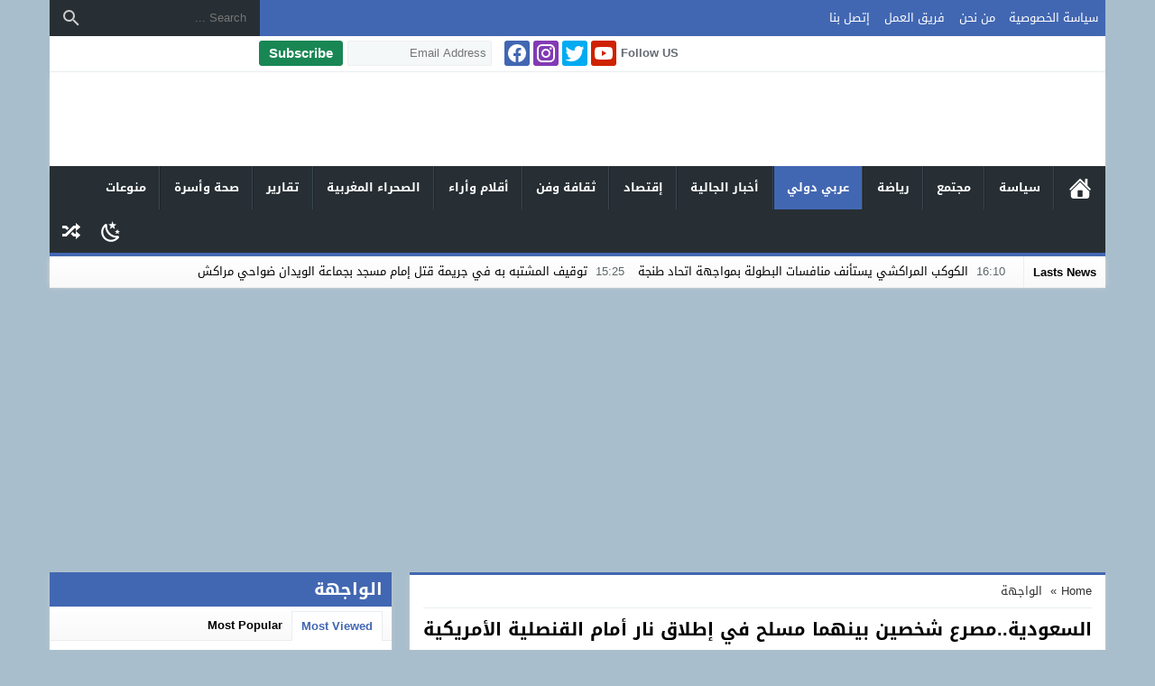

--- FILE ---
content_type: text/html; charset=UTF-8
request_url: https://journal24.ma/%D8%A7%D9%84%D8%B3%D8%B9%D9%88%D8%AF%D9%8A%D8%A9-%D9%85%D8%B5%D8%B1%D8%B9-%D8%B4%D8%AE%D8%B5%D9%8A%D9%86-%D8%A8%D9%8A%D9%86%D9%87%D9%85%D8%A7-%D9%85%D8%B3%D9%84%D8%AD-%D9%81%D9%8A-%D8%A5%D8%B7%D9%84/
body_size: 17951
content:
<!DOCTYPE html><html dir="rtl" lang="ar" class="w1170"><head><meta charset="UTF-8"><link rel='preconnect' href='https://cdn.jsdelivr.net/' crossorigin='anonymous'><link rel='dns-prefetch' href='https://cdn.jsdelivr.net/'><meta name="Content-Type" content="text/html; charset=utf-8"/><meta name="viewport" content="width=device-width, initial-scale=1"><meta name="mobile-web-app-capable" content="yes"><meta name="apple-mobile-web-app-capable" content="yes"><meta name="HandheldFriendly" content="True"><meta http-equiv="X-UA-Compatible" content="IE=edge"><meta name='robots' content='index, follow, max-image-preview:large, max-snippet:-1, max-video-preview:-1' /><title>السعودية..مصرع شخصين بينهما مسلح في إطلاق نار أمام القنصلية الأمريكية في جدة - جورنال 24</title><meta name="description" content="أعلنت شرطة مكة المكرمة بالمملكة العربية السعودية، اليوم الأربعاء 28 يونيو 2023، توقيف شخص يستقل سيارة قرب القنصلية الأميركية" /><link rel="canonical" href="https://journal24.ma/السعودية-مصرع-شخصين-بينهما-مسلح-في-إطل/" /><meta property="og:locale" content="ar_AR" /><meta property="og:type" content="article" /><meta property="og:title" content="السعودية..مصرع شخصين بينهما مسلح في إطلاق نار أمام القنصلية الأمريكية في جدة - جورنال 24" /><meta property="og:description" content="أعلنت شرطة مكة المكرمة بالمملكة العربية السعودية، اليوم الأربعاء 28 يونيو 2023، توقيف شخص يستقل سيارة قرب القنصلية الأميركية" /><meta property="og:url" content="https://journal24.ma/السعودية-مصرع-شخصين-بينهما-مسلح-في-إطل/" /><meta property="og:site_name" content="جورنال 24" /><meta property="article:published_time" content="2023-06-28T21:04:57+00:00" /><meta property="og:image" content="https://journal24.ma/wp-content/uploads/2023/06/saaoudi.jpg" /><meta property="og:image:width" content="1424" /><meta property="og:image:height" content="1040" /><meta property="og:image:type" content="image/jpeg" /><meta name="author" content="جورنال24" /><meta name="twitter:card" content="summary_large_image" /><meta name="twitter:label1" content="كُتب بواسطة" /><meta name="twitter:data1" content="جورنال24" /> <script type="application/ld+json" class="yoast-schema-graph">{"@context":"https://schema.org","@graph":[{"@type":"Article","@id":"https://journal24.ma/%d8%a7%d9%84%d8%b3%d8%b9%d9%88%d8%af%d9%8a%d8%a9-%d9%85%d8%b5%d8%b1%d8%b9-%d8%b4%d8%ae%d8%b5%d9%8a%d9%86-%d8%a8%d9%8a%d9%86%d9%87%d9%85%d8%a7-%d9%85%d8%b3%d9%84%d8%ad-%d9%81%d9%8a-%d8%a5%d8%b7%d9%84/#article","isPartOf":{"@id":"https://journal24.ma/%d8%a7%d9%84%d8%b3%d8%b9%d9%88%d8%af%d9%8a%d8%a9-%d9%85%d8%b5%d8%b1%d8%b9-%d8%b4%d8%ae%d8%b5%d9%8a%d9%86-%d8%a8%d9%8a%d9%86%d9%87%d9%85%d8%a7-%d9%85%d8%b3%d9%84%d8%ad-%d9%81%d9%8a-%d8%a5%d8%b7%d9%84/"},"author":{"name":"جورنال24","@id":"https://journal24.ma/#/schema/person/cad07c315f7871722753326d1c5ee77f"},"headline":"السعودية..مصرع شخصين بينهما مسلح في إطلاق نار أمام القنصلية الأمريكية في جدة","datePublished":"2023-06-28T21:04:57+00:00","mainEntityOfPage":{"@id":"https://journal24.ma/%d8%a7%d9%84%d8%b3%d8%b9%d9%88%d8%af%d9%8a%d8%a9-%d9%85%d8%b5%d8%b1%d8%b9-%d8%b4%d8%ae%d8%b5%d9%8a%d9%86-%d8%a8%d9%8a%d9%86%d9%87%d9%85%d8%a7-%d9%85%d8%b3%d9%84%d8%ad-%d9%81%d9%8a-%d8%a5%d8%b7%d9%84/"},"wordCount":0,"commentCount":0,"publisher":{"@id":"https://journal24.ma/#organization"},"image":{"@id":"https://journal24.ma/%d8%a7%d9%84%d8%b3%d8%b9%d9%88%d8%af%d9%8a%d8%a9-%d9%85%d8%b5%d8%b1%d8%b9-%d8%b4%d8%ae%d8%b5%d9%8a%d9%86-%d8%a8%d9%8a%d9%86%d9%87%d9%85%d8%a7-%d9%85%d8%b3%d9%84%d8%ad-%d9%81%d9%8a-%d8%a5%d8%b7%d9%84/#primaryimage"},"thumbnailUrl":"https://journal24.ma/wp-content/uploads/2023/06/saaoudi.jpg","keywords":["إطلاق نار","الشرطة السعودية","مسلح"],"articleSection":["الواجهة","عربي دولي"],"inLanguage":"ar","potentialAction":[{"@type":"CommentAction","name":"Comment","target":["https://journal24.ma/%d8%a7%d9%84%d8%b3%d8%b9%d9%88%d8%af%d9%8a%d8%a9-%d9%85%d8%b5%d8%b1%d8%b9-%d8%b4%d8%ae%d8%b5%d9%8a%d9%86-%d8%a8%d9%8a%d9%86%d9%87%d9%85%d8%a7-%d9%85%d8%b3%d9%84%d8%ad-%d9%81%d9%8a-%d8%a5%d8%b7%d9%84/#respond"]}]},{"@type":"WebPage","@id":"https://journal24.ma/%d8%a7%d9%84%d8%b3%d8%b9%d9%88%d8%af%d9%8a%d8%a9-%d9%85%d8%b5%d8%b1%d8%b9-%d8%b4%d8%ae%d8%b5%d9%8a%d9%86-%d8%a8%d9%8a%d9%86%d9%87%d9%85%d8%a7-%d9%85%d8%b3%d9%84%d8%ad-%d9%81%d9%8a-%d8%a5%d8%b7%d9%84/","url":"https://journal24.ma/%d8%a7%d9%84%d8%b3%d8%b9%d9%88%d8%af%d9%8a%d8%a9-%d9%85%d8%b5%d8%b1%d8%b9-%d8%b4%d8%ae%d8%b5%d9%8a%d9%86-%d8%a8%d9%8a%d9%86%d9%87%d9%85%d8%a7-%d9%85%d8%b3%d9%84%d8%ad-%d9%81%d9%8a-%d8%a5%d8%b7%d9%84/","name":"السعودية..مصرع شخصين بينهما مسلح في إطلاق نار أمام القنصلية الأمريكية في جدة - جورنال 24","isPartOf":{"@id":"https://journal24.ma/#website"},"primaryImageOfPage":{"@id":"https://journal24.ma/%d8%a7%d9%84%d8%b3%d8%b9%d9%88%d8%af%d9%8a%d8%a9-%d9%85%d8%b5%d8%b1%d8%b9-%d8%b4%d8%ae%d8%b5%d9%8a%d9%86-%d8%a8%d9%8a%d9%86%d9%87%d9%85%d8%a7-%d9%85%d8%b3%d9%84%d8%ad-%d9%81%d9%8a-%d8%a5%d8%b7%d9%84/#primaryimage"},"image":{"@id":"https://journal24.ma/%d8%a7%d9%84%d8%b3%d8%b9%d9%88%d8%af%d9%8a%d8%a9-%d9%85%d8%b5%d8%b1%d8%b9-%d8%b4%d8%ae%d8%b5%d9%8a%d9%86-%d8%a8%d9%8a%d9%86%d9%87%d9%85%d8%a7-%d9%85%d8%b3%d9%84%d8%ad-%d9%81%d9%8a-%d8%a5%d8%b7%d9%84/#primaryimage"},"thumbnailUrl":"https://journal24.ma/wp-content/uploads/2023/06/saaoudi.jpg","datePublished":"2023-06-28T21:04:57+00:00","description":"أعلنت شرطة مكة المكرمة بالمملكة العربية السعودية، اليوم الأربعاء 28 يونيو 2023، توقيف شخص يستقل سيارة قرب القنصلية الأميركية","breadcrumb":{"@id":"https://journal24.ma/%d8%a7%d9%84%d8%b3%d8%b9%d9%88%d8%af%d9%8a%d8%a9-%d9%85%d8%b5%d8%b1%d8%b9-%d8%b4%d8%ae%d8%b5%d9%8a%d9%86-%d8%a8%d9%8a%d9%86%d9%87%d9%85%d8%a7-%d9%85%d8%b3%d9%84%d8%ad-%d9%81%d9%8a-%d8%a5%d8%b7%d9%84/#breadcrumb"},"inLanguage":"ar","potentialAction":[{"@type":"ReadAction","target":["https://journal24.ma/%d8%a7%d9%84%d8%b3%d8%b9%d9%88%d8%af%d9%8a%d8%a9-%d9%85%d8%b5%d8%b1%d8%b9-%d8%b4%d8%ae%d8%b5%d9%8a%d9%86-%d8%a8%d9%8a%d9%86%d9%87%d9%85%d8%a7-%d9%85%d8%b3%d9%84%d8%ad-%d9%81%d9%8a-%d8%a5%d8%b7%d9%84/"]}]},{"@type":"ImageObject","inLanguage":"ar","@id":"https://journal24.ma/%d8%a7%d9%84%d8%b3%d8%b9%d9%88%d8%af%d9%8a%d8%a9-%d9%85%d8%b5%d8%b1%d8%b9-%d8%b4%d8%ae%d8%b5%d9%8a%d9%86-%d8%a8%d9%8a%d9%86%d9%87%d9%85%d8%a7-%d9%85%d8%b3%d9%84%d8%ad-%d9%81%d9%8a-%d8%a5%d8%b7%d9%84/#primaryimage","url":"https://journal24.ma/wp-content/uploads/2023/06/saaoudi.jpg","contentUrl":"https://journal24.ma/wp-content/uploads/2023/06/saaoudi.jpg","width":1424,"height":1040,"caption":"السعودية"},{"@type":"BreadcrumbList","@id":"https://journal24.ma/%d8%a7%d9%84%d8%b3%d8%b9%d9%88%d8%af%d9%8a%d8%a9-%d9%85%d8%b5%d8%b1%d8%b9-%d8%b4%d8%ae%d8%b5%d9%8a%d9%86-%d8%a8%d9%8a%d9%86%d9%87%d9%85%d8%a7-%d9%85%d8%b3%d9%84%d8%ad-%d9%81%d9%8a-%d8%a5%d8%b7%d9%84/#breadcrumb","itemListElement":[{"@type":"ListItem","position":1,"name":"الرئيسية","item":"https://journal24.ma/"},{"@type":"ListItem","position":2,"name":"السعودية..مصرع شخصين بينهما مسلح في إطلاق نار أمام القنصلية الأمريكية في جدة"}]},{"@type":"WebSite","@id":"https://journal24.ma/#website","url":"https://journal24.ma/","name":"جورنال 24","description":"موقع اخباري مغربي مستقل وشامل","publisher":{"@id":"https://journal24.ma/#organization"},"potentialAction":[{"@type":"SearchAction","target":{"@type":"EntryPoint","urlTemplate":"https://journal24.ma/?s={search_term_string}"},"query-input":{"@type":"PropertyValueSpecification","valueRequired":true,"valueName":"search_term_string"}}],"inLanguage":"ar"},{"@type":"Organization","@id":"https://journal24.ma/#organization","name":"جورنال 24","url":"https://journal24.ma/","logo":{"@type":"ImageObject","inLanguage":"ar","@id":"https://journal24.ma/#/schema/logo/image/","url":"https://journal24.ma/wp-content/uploads/2021/12/f999ca33-0d82-4dd1-a2f9-64053316de93.jpeg","contentUrl":"https://journal24.ma/wp-content/uploads/2021/12/f999ca33-0d82-4dd1-a2f9-64053316de93.jpeg","width":288,"height":288,"caption":"جورنال 24"},"image":{"@id":"https://journal24.ma/#/schema/logo/image/"}},{"@type":"Person","@id":"https://journal24.ma/#/schema/person/cad07c315f7871722753326d1c5ee77f","name":"جورنال24","image":{"@type":"ImageObject","inLanguage":"ar","@id":"https://journal24.ma/#/schema/person/image/","url":"https://secure.gravatar.com/avatar/ff294b054666c6926ec37f94d57da63eb6d4309cba31a335504bc63e79829af6?s=96&d=mm&r=g","contentUrl":"https://secure.gravatar.com/avatar/ff294b054666c6926ec37f94d57da63eb6d4309cba31a335504bc63e79829af6?s=96&d=mm&r=g","caption":"جورنال24"},"sameAs":["https://journal24.ma"],"url":"https://journal24.ma/author/journal24/"}]}</script> <link rel="alternate" type="application/rss+xml" title="جورنال 24 &laquo; الخلاصة" href="https://journal24.ma/feed/" /><link type="image/x-icon" href="https://journal24.ma/wp-content/uploads/2022/04/WhatsApp-Image-2021-02-25-at-18.16.09.jpeg" rel="shortcut icon"><link rel="preload" as="font" href="https://cdn.jsdelivr.net/npm/mw-fonts@0.0.1/droidarabickufi/DroidKufi-Regular.woff2" type="font/woff2" crossorigin="anonymous"><link rel="preload" as="font" href="https://cdn.jsdelivr.net/npm/mw-fonts@0.0.1/droidarabickufi/DroidKufi-Bold.woff2" type="font/woff2" crossorigin="anonymous">
 <script src="//www.googletagmanager.com/gtag/js?id=G-6Q28TPLEDG"  data-cfasync="false" data-wpfc-render="false" async></script> <script data-cfasync="false" data-wpfc-render="false">var mi_version = '9.11.1';
				var mi_track_user = true;
				var mi_no_track_reason = '';
								var MonsterInsightsDefaultLocations = {"page_location":"https:\/\/journal24.ma\/%D8%A7%D9%84%D8%B3%D8%B9%D9%88%D8%AF%D9%8A%D8%A9-%D9%85%D8%B5%D8%B1%D8%B9-%D8%B4%D8%AE%D8%B5%D9%8A%D9%86-%D8%A8%D9%8A%D9%86%D9%87%D9%85%D8%A7-%D9%85%D8%B3%D9%84%D8%AD-%D9%81%D9%8A-%D8%A5%D8%B7%D9%84\/"};
								if ( typeof MonsterInsightsPrivacyGuardFilter === 'function' ) {
					var MonsterInsightsLocations = (typeof MonsterInsightsExcludeQuery === 'object') ? MonsterInsightsPrivacyGuardFilter( MonsterInsightsExcludeQuery ) : MonsterInsightsPrivacyGuardFilter( MonsterInsightsDefaultLocations );
				} else {
					var MonsterInsightsLocations = (typeof MonsterInsightsExcludeQuery === 'object') ? MonsterInsightsExcludeQuery : MonsterInsightsDefaultLocations;
				}

								var disableStrs = [
										'ga-disable-G-6Q28TPLEDG',
									];

				/* Function to detect opted out users */
				function __gtagTrackerIsOptedOut() {
					for (var index = 0; index < disableStrs.length; index++) {
						if (document.cookie.indexOf(disableStrs[index] + '=true') > -1) {
							return true;
						}
					}

					return false;
				}

				/* Disable tracking if the opt-out cookie exists. */
				if (__gtagTrackerIsOptedOut()) {
					for (var index = 0; index < disableStrs.length; index++) {
						window[disableStrs[index]] = true;
					}
				}

				/* Opt-out function */
				function __gtagTrackerOptout() {
					for (var index = 0; index < disableStrs.length; index++) {
						document.cookie = disableStrs[index] + '=true; expires=Thu, 31 Dec 2099 23:59:59 UTC; path=/';
						window[disableStrs[index]] = true;
					}
				}

				if ('undefined' === typeof gaOptout) {
					function gaOptout() {
						__gtagTrackerOptout();
					}
				}
								window.dataLayer = window.dataLayer || [];

				window.MonsterInsightsDualTracker = {
					helpers: {},
					trackers: {},
				};
				if (mi_track_user) {
					function __gtagDataLayer() {
						dataLayer.push(arguments);
					}

					function __gtagTracker(type, name, parameters) {
						if (!parameters) {
							parameters = {};
						}

						if (parameters.send_to) {
							__gtagDataLayer.apply(null, arguments);
							return;
						}

						if (type === 'event') {
														parameters.send_to = monsterinsights_frontend.v4_id;
							var hookName = name;
							if (typeof parameters['event_category'] !== 'undefined') {
								hookName = parameters['event_category'] + ':' + name;
							}

							if (typeof MonsterInsightsDualTracker.trackers[hookName] !== 'undefined') {
								MonsterInsightsDualTracker.trackers[hookName](parameters);
							} else {
								__gtagDataLayer('event', name, parameters);
							}
							
						} else {
							__gtagDataLayer.apply(null, arguments);
						}
					}

					__gtagTracker('js', new Date());
					__gtagTracker('set', {
						'developer_id.dZGIzZG': true,
											});
					if ( MonsterInsightsLocations.page_location ) {
						__gtagTracker('set', MonsterInsightsLocations);
					}
										__gtagTracker('config', 'G-6Q28TPLEDG', {"forceSSL":"true","link_attribution":"true"} );
										window.gtag = __gtagTracker;										(function () {
						/* https://developers.google.com/analytics/devguides/collection/analyticsjs/ */
						/* ga and __gaTracker compatibility shim. */
						var noopfn = function () {
							return null;
						};
						var newtracker = function () {
							return new Tracker();
						};
						var Tracker = function () {
							return null;
						};
						var p = Tracker.prototype;
						p.get = noopfn;
						p.set = noopfn;
						p.send = function () {
							var args = Array.prototype.slice.call(arguments);
							args.unshift('send');
							__gaTracker.apply(null, args);
						};
						var __gaTracker = function () {
							var len = arguments.length;
							if (len === 0) {
								return;
							}
							var f = arguments[len - 1];
							if (typeof f !== 'object' || f === null || typeof f.hitCallback !== 'function') {
								if ('send' === arguments[0]) {
									var hitConverted, hitObject = false, action;
									if ('event' === arguments[1]) {
										if ('undefined' !== typeof arguments[3]) {
											hitObject = {
												'eventAction': arguments[3],
												'eventCategory': arguments[2],
												'eventLabel': arguments[4],
												'value': arguments[5] ? arguments[5] : 1,
											}
										}
									}
									if ('pageview' === arguments[1]) {
										if ('undefined' !== typeof arguments[2]) {
											hitObject = {
												'eventAction': 'page_view',
												'page_path': arguments[2],
											}
										}
									}
									if (typeof arguments[2] === 'object') {
										hitObject = arguments[2];
									}
									if (typeof arguments[5] === 'object') {
										Object.assign(hitObject, arguments[5]);
									}
									if ('undefined' !== typeof arguments[1].hitType) {
										hitObject = arguments[1];
										if ('pageview' === hitObject.hitType) {
											hitObject.eventAction = 'page_view';
										}
									}
									if (hitObject) {
										action = 'timing' === arguments[1].hitType ? 'timing_complete' : hitObject.eventAction;
										hitConverted = mapArgs(hitObject);
										__gtagTracker('event', action, hitConverted);
									}
								}
								return;
							}

							function mapArgs(args) {
								var arg, hit = {};
								var gaMap = {
									'eventCategory': 'event_category',
									'eventAction': 'event_action',
									'eventLabel': 'event_label',
									'eventValue': 'event_value',
									'nonInteraction': 'non_interaction',
									'timingCategory': 'event_category',
									'timingVar': 'name',
									'timingValue': 'value',
									'timingLabel': 'event_label',
									'page': 'page_path',
									'location': 'page_location',
									'title': 'page_title',
									'referrer' : 'page_referrer',
								};
								for (arg in args) {
																		if (!(!args.hasOwnProperty(arg) || !gaMap.hasOwnProperty(arg))) {
										hit[gaMap[arg]] = args[arg];
									} else {
										hit[arg] = args[arg];
									}
								}
								return hit;
							}

							try {
								f.hitCallback();
							} catch (ex) {
							}
						};
						__gaTracker.create = newtracker;
						__gaTracker.getByName = newtracker;
						__gaTracker.getAll = function () {
							return [];
						};
						__gaTracker.remove = noopfn;
						__gaTracker.loaded = true;
						window['__gaTracker'] = __gaTracker;
					})();
									} else {
										console.log("");
					(function () {
						function __gtagTracker() {
							return null;
						}

						window['__gtagTracker'] = __gtagTracker;
						window['gtag'] = __gtagTracker;
					})();
									}</script> <link data-optimized="2" rel="stylesheet" href="https://journal24.ma/wp-content/litespeed/css/568fc3cfa0232a7320316bea1a164648.css?ver=1eb62" /> <script src="https://journal24.ma/wp-content/themes/newsbt/assets/js/jquery.min.js" id="jquery-js"></script> <script type="litespeed/javascript" data-src="https://journal24.ma/wp-content/plugins/google-analytics-for-wordpress/assets/js/frontend-gtag.min.js" id="monsterinsights-frontend-script-js" data-wp-strategy="async"></script> <script data-cfasync="false" data-wpfc-render="false" id='monsterinsights-frontend-script-js-extra'>var monsterinsights_frontend = {"js_events_tracking":"true","download_extensions":"doc,pdf,ppt,zip,xls,docx,pptx,xlsx","inbound_paths":"[{\"path\":\"\\\/go\\\/\",\"label\":\"affiliate\"},{\"path\":\"\\\/recommend\\\/\",\"label\":\"affiliate\"}]","home_url":"https:\/\/journal24.ma","hash_tracking":"false","v4_id":"G-6Q28TPLEDG"};</script> <link rel='shortlink' href='https://journal24.ma/?p=34285' /> <script data-wpmeteor-nooptimize="true" data-cfasync="false">var mod_darken = '';
		function darkMode() {
			if (mod_darken == 1) {
				localStorage.setItem('mode', (localStorage.getItem('mode') || 'dark') === 'dark' ? 'light' : 'dark');
				localStorage.getItem('mode') === 'dark' ? document.querySelector('body').classList.add('dark') : document.querySelector('body').classList.remove('dark')
			} else {
				localStorage.setItem('mode', (localStorage.getItem('mode') || 'light') === 'light' ? 'dark' : 'light');
				localStorage.getItem('mode') === 'light' ? document.querySelector('body').classList.remove('dark') : document.querySelector('body').classList.add('dark')
			}
		}
		document.addEventListener("DOMContentLoaded", function(event) {
			if (mod_darken == 1) {
				((localStorage.getItem('mode') || 'dark') === 'dark') ? document.querySelector('body').classList.add('dark'): document.querySelector('body').classList.remove('dark');
			} else {
				((localStorage.getItem('mode') || 'light') === 'light') ? document.querySelector('body').classList.remove('dark'): document.querySelector('body').classList.add('dark');
			}
		});</script> <noscript><style>.lazyload[data-src]{display:none !important;}</style></noscript><style></style><style></style><!--[if lt IE 9]><style>:root h1,:root h2,:root h3,:root h4,:root h5,:root h6{font-weight:700;font-size:13px;line-height:1.5;}</style> <script type="text/javascript" defer="defer" src="https://cdn.jsdelivr.net/npm/html5shiv@3.7.3/dist/html5shiv.min.js"></script> <script type="text/javascript" defer="defer" src="https://cdn.jsdelivr.net/npm/prefixfree@1.0.0/prefixfree.min.js"></script> <![endif]--></head><body data-rsssl=1 class="rtl wp-singular post-template-default single single-post postid-34285 single-format-standard wp-embed-responsive wp-theme-newsbt ed-tinymce sticky-content container-trans typo-droid"><div id="panel"><div id="fb-root"></div><div class="mobile-header skin1-background"><div class="mobile-header-wrap"><div class="mobile-header-flex"><button class="btn-mobile-ht menu-toggle mobile-menu-toggle btn-nav-menu" aria-label="Toggle Navigation"><svg viewBox="0 0 24 24"><path d="M3,6H21V8H3V6M3,11H21V13H3V11M3,16H21V18H3V16Z"></path></svg></button><span class="mobile-site-brand nav-logo"><a href="https://journal24.ma/"><img class="lazyload" src="[data-uri]" data-src="https://journal24.ma/wp-content/uploads/2021/12/logoJOurnal24Mini.png" alt="جورنال 24" width="200" height="64" ></a></span><button class="btn-mobile-ht menu-toggle mobile-menu-toggle btn-nav-search" aria-label="Toggle Navigation"><svg viewBox="0 0 24 24"><path d="M9.5,3A6.5,6.5 0 0,1 16,9.5C16,11.11 15.41,12.59 14.44,13.73L14.71,14H15.5L20.5,19L19,20.5L14,15.5V14.71L13.73,14.44C12.59,15.41 11.11,16 9.5,16A6.5,6.5 0 0,1 3,9.5A6.5,6.5 0 0,1 9.5,3M9.5,5C7,5 5,7 5,9.5C5,12 7,14 9.5,14C12,14 14,12 14,9.5C14,7 12,5 9.5,5Z"></path></svg></button><button id="switch-dark-mode" class="btn-mobile-ht mobile-menu-toggle mobile-btn btn-nav-dark" onclick="darkMode()" aria-label="Toggle Dark Mode"><svg class="mode-dark" viewBox="0 0 24 24"><path d="M17.75,4.09L15.22,6.03L16.13,9.09L13.5,7.28L10.87,9.09L11.78,6.03L9.25,4.09L12.44,4L13.5,1L14.56,4L17.75,4.09M21.25,11L19.61,12.25L20.2,14.23L18.5,13.06L16.8,14.23L17.39,12.25L15.75,11L17.81,10.95L18.5,9L19.19,10.95L21.25,11M18.97,15.95C19.8,15.87 20.69,17.05 20.16,17.8C19.84,18.25 19.5,18.67 19.08,19.07C15.17,23 8.84,23 4.94,19.07C1.03,15.17 1.03,8.83 4.94,4.93C5.34,4.53 5.76,4.17 6.21,3.85C6.96,3.32 8.14,4.21 8.06,5.04C7.79,7.9 8.75,10.87 10.95,13.06C13.14,15.26 16.1,16.22 18.97,15.95M17.33,17.97C14.5,17.81 11.7,16.64 9.53,14.5C7.36,12.31 6.2,9.5 6.04,6.68C3.23,9.82 3.34,14.64 6.35,17.66C9.37,20.67 14.19,20.78 17.33,17.97Z" /></svg><svg class="mode-light" viewBox="0 0 24 24"><path d="M3.55,18.54L4.96,19.95L6.76,18.16L5.34,16.74M11,22.45C11.32,22.45 13,22.45 13,22.45V19.5H11M12,5.5A6,6 0 0,0 6,11.5A6,6 0 0,0 12,17.5A6,6 0 0,0 18,11.5C18,8.18 15.31,5.5 12,5.5M20,12.5H23V10.5H20M17.24,18.16L19.04,19.95L20.45,18.54L18.66,16.74M20.45,4.46L19.04,3.05L17.24,4.84L18.66,6.26M13,0.55H11V3.5H13M4,10.5H1V12.5H4M6.76,4.84L4.96,3.05L3.55,4.46L5.34,6.26L6.76,4.84Z" /></svg></button></div></div></div><div class="container"><div id="header" class="no-auto-ads clearfix"><div class="topnav screen-l clearfix skin1-background"><div class="top-menu"><ul id="menu-top" class="menu-top"><li id="menu-item-688" class="menu-item menu-item-type-post_type menu-item-object-page menu-item-688"><a href="https://journal24.ma/%d8%b3%d9%8a%d8%a7%d8%b3%d8%a9-%d8%a7%d9%84%d8%ae%d8%b5%d9%88%d8%b5%d9%8a%d8%a9/">سياسة الخصوصية</a></li><li id="menu-item-689" class="menu-item menu-item-type-post_type menu-item-object-page menu-item-689"><a href="https://journal24.ma/%d9%85%d9%86-%d9%86%d8%ad%d9%86/">من نحن</a></li><li id="menu-item-695" class="menu-item menu-item-type-post_type menu-item-object-page menu-item-695"><a href="https://journal24.ma/%d9%81%d8%b1%d9%8a%d9%82-%d8%a7%d9%84%d8%b9%d9%85%d9%84/">فريق العمل</a></li><li id="menu-item-694" class="menu-item menu-item-type-post_type menu-item-object-page menu-item-694"><a href="https://journal24.ma/%d8%a5%d8%aa%d8%b5%d9%84-%d8%a8%d9%86%d8%a7/">إتصل بنا</a></li></ul></div><div class="search-tw"><form class="search" method="get" action="https://journal24.ma/"><input class="text" type="text" value="" name="s" placeholder="Search ..." aria-label="Search ..." /><button type="submit" aria-label="Search" class="button"><span>Search</span><svg viewBox="0 0 24 24"><path d="M9.5,3A6.5,6.5 0 0,1 16,9.5C16,11.11 15.41,12.59 14.44,13.73L14.71,14H15.5L20.5,19L19,20.5L14,15.5V14.71L13.73,14.44C12.59,15.41 11.11,16 9.5,16A6.5,6.5 0 0,1 3,9.5A6.5,6.5 0 0,1 9.5,3M9.5,5C7,5 5,7 5,9.5C5,12 7,14 9.5,14C12,14 14,12 14,9.5C14,7 12,5 9.5,5Z"/></svg></button></form></div></div><div class="screen-l misc-bar clearfix"><span class="today"></span><ul class="social"><li class="follow">Follow US</li><li><a target="_blank" rel="noopener" class="youtube" href="https://www.youtube.com/c/Journal24tv/videos" title="Subscribe On Youtube"><div class="svg-i svg-s svg-youtube-i"></div></a></li><li><a target="_blank" rel="noopener" class="twitter" href="https://twitter.com/www_journal24" title="Follow US on Twiiter"><div class="svg-i svg-s svg-twitter-i"></div></a></li><li><a target="_blank" rel="noopener" class="instagram" href="https://www.instagram.com/journal24.ma/" title="Follow US on Instagram"><div class="svg-i svg-s svg-instagram-i"></div></a></li><li><a target="_blank" rel="noopener" class="facebook" href="https://facebook.com/wwwjournal24" title="Join US on facebook"><div class="svg-i svg-s svg-facebook-i"></div></a></li></ul><div class="subscribe-wrap"><form target="_blank" method="post" name="mc-embedded-subscribe-form" class="validate subscribe" action="https://ysea-yemen.us5.list-manage.com/subscribe/post?u=6e5955e7b20c938ff43756581&#038;id=edc1adce5a"><input type="text" name="EMAIL" class="text" aria-label="Email Address" placeholder="Email Address"><button type="submit" class="button btn btn-success" name="subscribe"><span>Subscribe</span></button></form></div></div><div class="screen-l brand clearfix"><div class="logo">
<a href="https://journal24.ma/" rel="home" title="جورنال 24" ><div class="">
<img class="lazyload h-logo-dark img-responsive logo-margin logo-size" src="[data-uri]" data-src="https://journal24.ma/wp-content/uploads/2021/12/logoJOurnal24Mini.png" alt="جورنال 24" width="200" height="64" />
<img class="lazyload h-logo-light img-responsive logo-margin logo-size" src="[data-uri]" data-src="https://journal24.ma/wp-content/uploads/2021/12/logoJOurnal24Mini.png" alt="جورنال 24" width="200" height="64" /></div>
</a></div></div><div class="menu screen-l clearfix"><ul id="menu-category" class="menu-category"><li id="menu-item-825" class="menu-item menu-item-type-custom menu-item-object-custom menu-item-home menu-item-825"><a href="https://journal24.ma">الرئيسية</a></li><li id="menu-item-830" class="menu-item menu-item-type-taxonomy menu-item-object-category menu-item-830"><a href="https://journal24.ma/category/%d8%b3%d9%8a%d8%a7%d8%b3%d8%a9/">سياسة</a></li><li id="menu-item-831" class="menu-item menu-item-type-taxonomy menu-item-object-category menu-item-831"><a href="https://journal24.ma/category/%d9%85%d8%ac%d8%aa%d9%85%d8%b9/">مجتمع</a></li><li id="menu-item-833" class="menu-item menu-item-type-custom menu-item-object-custom menu-item-833"><a>رياضة</a></li><li id="menu-item-827" class="menu-item menu-item-type-taxonomy menu-item-object-category current-post-ancestor current-menu-parent current-post-parent menu-item-827"><a href="https://journal24.ma/category/%d8%b9%d8%b1%d8%a8%d9%8a-%d8%af%d9%88%d9%84%d9%8a/">عربي دولي</a></li><li id="menu-item-826" class="menu-item menu-item-type-taxonomy menu-item-object-category menu-item-826"><a href="https://journal24.ma/category/%d8%a3%d8%ae%d8%a8%d8%a7%d8%b1-%d8%a7%d9%84%d8%ac%d8%a7%d9%84%d9%8a%d8%a9/">أخبار الجالية</a></li><li id="menu-item-829" class="menu-item menu-item-type-taxonomy menu-item-object-category menu-item-829"><a href="https://journal24.ma/category/%d8%a5%d9%82%d8%aa%d8%b5%d8%a7%d8%af/">إقتصاد</a></li><li id="menu-item-965" class="menu-item menu-item-type-taxonomy menu-item-object-category menu-item-965"><a href="https://journal24.ma/category/%d8%ab%d9%82%d8%a7%d9%81%d8%a9-%d9%88%d9%81%d9%86/">ثقافة وفن</a></li><li id="menu-item-828" class="menu-item menu-item-type-taxonomy menu-item-object-category menu-item-828"><a href="https://journal24.ma/category/%d8%a3%d9%82%d9%84%d8%a7%d9%85-%d9%88%d8%a3%d8%b1%d8%a7%d8%a1/">أقلام وأراء</a></li><li id="menu-item-3844" class="menu-item menu-item-type-taxonomy menu-item-object-category menu-item-3844"><a href="https://journal24.ma/category/%d8%a7%d9%84%d8%b5%d8%ad%d8%b1%d8%a7%d8%a1-%d8%a7%d9%84%d9%85%d8%ba%d8%b1%d8%a8%d9%8a%d8%a9/">الصحراء المغربية</a></li><li id="menu-item-3845" class="menu-item menu-item-type-taxonomy menu-item-object-category menu-item-3845"><a href="https://journal24.ma/category/%d8%aa%d9%82%d8%a7%d8%b1%d9%8a%d8%b1/">تقارير</a></li><li id="menu-item-3846" class="menu-item menu-item-type-taxonomy menu-item-object-category menu-item-3846"><a href="https://journal24.ma/category/%d8%b5%d8%ad%d8%a9-%d9%88%d8%a3%d8%b3%d8%b1%d8%a9/">صحة وأسرة</a></li><li id="menu-item-3847" class="menu-item menu-item-type-taxonomy menu-item-object-category menu-item-3847"><a href="https://journal24.ma/category/%d9%85%d9%86%d9%88%d8%b9%d8%a7%d8%aa/">منوعات</a></li><li class="random-post-url"><a class="rand-ico" href="https://journal24.ma/?mrand=1" title="Random Article">Random Article</a></li><li class="dark-mode">
<button class="mode-toggle mode-toggle-wr" onclick="darkMode()" aria-label="Toggle Dark Mode">
<svg class="mode-dark" viewBox="0 0 24 24"><path d="M17.75,4.09L15.22,6.03L16.13,9.09L13.5,7.28L10.87,9.09L11.78,6.03L9.25,4.09L12.44,4L13.5,1L14.56,4L17.75,4.09M21.25,11L19.61,12.25L20.2,14.23L18.5,13.06L16.8,14.23L17.39,12.25L15.75,11L17.81,10.95L18.5,9L19.19,10.95L21.25,11M18.97,15.95C19.8,15.87 20.69,17.05 20.16,17.8C19.84,18.25 19.5,18.67 19.08,19.07C15.17,23 8.84,23 4.94,19.07C1.03,15.17 1.03,8.83 4.94,4.93C5.34,4.53 5.76,4.17 6.21,3.85C6.96,3.32 8.14,4.21 8.06,5.04C7.79,7.9 8.75,10.87 10.95,13.06C13.14,15.26 16.1,16.22 18.97,15.95M17.33,17.97C14.5,17.81 11.7,16.64 9.53,14.5C7.36,12.31 6.2,9.5 6.04,6.68C3.23,9.82 3.34,14.64 6.35,17.66C9.37,20.67 14.19,20.78 17.33,17.97Z" /></svg>
<svg class="mode-light" viewBox="0 0 24 24"><path d="M3.55,18.54L4.96,19.95L6.76,18.16L5.34,16.74M11,22.45C11.32,22.45 13,22.45 13,22.45V19.5H11M12,5.5A6,6 0 0,0 6,11.5A6,6 0 0,0 12,17.5A6,6 0 0,0 18,11.5C18,8.18 15.31,5.5 12,5.5M20,12.5H23V10.5H20M17.24,18.16L19.04,19.95L20.45,18.54L18.66,16.74M20.45,4.46L19.04,3.05L17.24,4.84L18.66,6.26M13,0.55H11V3.5H13M4,10.5H1V12.5H4M6.76,4.84L4.96,3.05L3.55,4.46L5.34,6.26L6.76,4.84Z" /></svg>
</button></li></ul></div><div class="nav-news nav-news-bg screen-l clearfix"><div class="nav-news-elm clearfix"><div class="title">Lasts News</div><div id="scroller" class="content full-content"><div class="bn-bar"><span class="bn-elm"><a href="https://journal24.ma/%d8%a7%d9%84%d9%83%d9%88%d9%83%d8%a8-%d8%a7%d9%84%d9%85%d8%b1%d8%a7%d9%83%d8%b4%d9%8a-%d9%8a%d8%b3%d8%aa%d8%a3%d9%86%d9%81-%d9%85%d9%86%d8%a7%d9%81%d8%b3%d8%a7%d8%aa-%d8%a7%d9%84%d8%a8%d8%b7%d9%88/"><span class="bn-time">16:10</span>				الكوكب المراكشي يستأنف منافسات البطولة بمواجهة اتحاد طنجة			</a></span><span class="bn-elm"><a href="https://journal24.ma/%d8%aa%d9%88%d9%82%d9%8a%d9%81-%d8%a7%d9%84%d9%85%d8%b4%d8%aa%d8%a8%d9%87-%d8%a8%d9%87-%d9%81%d9%8a-%d8%ac%d8%b1%d9%8a%d9%85%d8%a9-%d9%82%d8%aa%d9%84-%d8%a5%d9%85%d8%a7%d9%85-%d9%85%d8%b3%d8%ac%d8%af/"><span class="bn-time">15:25</span>				توقيف المشتبه به في جريمة قتل إمام مسجد بجماعة الويدان ضواحي مراكش			</a></span><span class="bn-elm"><a href="https://journal24.ma/%d8%a5%d8%b3%d8%a8%d8%a7%d9%86%d9%8a%d8%a7-%d9%81%d9%8a-%d8%ad%d8%af%d8%a7%d8%af-%d8%b1%d8%b3%d9%85%d9%8a-%d8%a8%d8%b9%d8%af-%d8%a7%d8%b1%d8%aa%d9%81%d8%a7%d8%b9-%d8%ad%d8%b5%d9%8a%d9%84%d8%a9-%d8%b6/"><span class="bn-time">14:44</span>				إسبانيا في حداد رسمي بعد ارتفاع حصيلة ضحايا حادث القطار إلى 41 قتيلاً			</a></span><span class="bn-elm"><a href="https://journal24.ma/%d9%83%d8%b1%d8%a9-%d8%a7%d9%84%d9%82%d8%af%d9%85-%d9%81%d9%8a-%d9%85%d9%88%d8%a7%d8%ac%d9%87%d8%a9-%d8%b3%d9%8a%d8%a7%d8%b3%d8%a9-%d8%a7%d9%84%d8%b9%d8%a7%d8%b7%d9%81%d8%a9/"><span class="bn-time">14:19</span>				كرة القدم في مواجهة سياسة العاطفة			</a></span><span class="bn-elm"><a href="https://journal24.ma/%d9%86%d8%b4%d8%b1%d8%a9-%d8%a5%d9%86%d8%b0%d8%a7%d8%b1%d9%8a%d8%a9-%d8%a8%d8%b1%d8%aa%d9%82%d8%a7%d9%84%d9%8a%d8%a9-%d8%ab%d9%84%d9%88%d8%ac-%d9%88%d8%a3%d9%85%d8%b7%d8%a7%d8%b1-%d9%82%d9%88%d9%8a/"><span class="bn-time">13:26</span>				نشرة إنذارية برتقالية: ثلوج وأمطار قوية وموجة برد تضرب عدداً من مناطق المغرب			</a></span><span class="bn-elm"><a href="https://journal24.ma/%d8%aa%d8%ad%d9%81%d8%b8-%d8%af%d9%88%d9%84%d9%8a-%d8%b9%d9%84%d9%89-%d9%85%d8%a8%d8%a7%d8%af%d8%b1%d8%a9-%d9%85%d8%ac%d9%84%d8%b3-%d8%a7%d9%84%d8%b3%d9%84%d8%a7%d9%85-%d8%a7%d9%84%d8%b0%d9%8a-%d8%a7/"><span class="bn-time">13:00</span>				تحفظ دولي على مبادرة مجلس السلام الذي اقترحه ترامب مقابل مليار دولار			</a></span><span class="bn-elm"><a href="https://journal24.ma/%d8%a7%d9%84%d8%a3%d9%85%d9%86-%d8%a7%d9%84%d9%88%d8%b7%d9%86%d9%8a-%d9%8a%d9%86%d9%81%d9%8a-%d8%a8%d8%b4%d9%83%d9%84-%d9%82%d8%a7%d8%b7%d8%b9-%d8%a7%d9%84%d8%a3%d8%ae%d8%a8%d8%a7%d8%b1-%d8%a7%d9%84/"><span class="bn-time">11:39</span>				الأمن الوطني ينفي بشكل قاطع الأخبار المضللة حول وفاة متطوع مغربي أثناء نهائي كأس إفريقيا			</a></span><span class="bn-elm"><a href="https://journal24.ma/%d8%aa%d8%ac%d9%85%d8%b9-%d8%a7%d9%84%d8%a3%d8%b7%d8%a8%d8%a7%d8%a1-%d9%88%d8%b1%d8%a7%d8%a8%d8%b7%d8%a9-%d8%a7%d9%84%d8%b7%d9%84%d8%a8%d8%a9-%d8%a7%d9%84%d9%85%d8%ba%d8%a7%d8%b1%d8%a8%d8%a9-%d8%a8/"><span class="bn-time">10:44</span>				تجمع الأطباء ورابطة الطلبة المغاربة بالسنغال يدينان العنف بعد نهائي كأس أمم إفريقيا			</a></span><span class="bn-elm"><a href="https://journal24.ma/%d8%a7%d9%84%d9%85%d8%ba%d8%b1%d8%a8-%d9%8a%d8%b7%d9%84%d9%82-%d8%a7%d9%84%d8%a5%d9%86%d8%aa%d8%a7%d8%ac-%d8%a7%d9%84%d9%85%d8%ad%d9%84%d9%8a-%d9%84%d9%84%d8%b7%d8%a7%d8%a6%d8%b1%d8%a7%d8%aa-%d8%a7/"><span class="bn-time">10:17</span>				المغرب يطلق الإنتاج المحلي للطائرات الانتحارية بدون طيار ابتداءً من أبريل المقبل			</a></span><span class="bn-elm"><a href="https://journal24.ma/%d8%a7%d9%84%d9%85%d8%b9%d8%a7%d8%b1%d8%b6%d8%a9-%d8%aa%d9%86%d8%aa%d9%82%d8%af-%d8%a3%d8%af%d8%a7%d8%a1-%d8%a7%d9%84%d8%ad%d9%83%d9%88%d9%85%d8%a9-%d9%81%d9%8a-%d9%85%d8%ac%d8%a7%d9%84-%d8%a7%d9%84/"><span class="bn-time">09:35</span>				المعارضة تنتقد أداء الحكومة في مجال الاقتصاد الاجتماعي والتضامني			</a></span></div></div></div></div><div class="space-shadow clearfix"></div></div><div id="main" class="main-grid-css"><div id="content"><div id="post-34285" class="post-34285 post type-post status-publish format-standard has-post-thumbnail hentry category-1 category-3 tag-414 tag-7446 tag-107 clearfix content-typography content-width skin1-border-top"><ol class="breadcrumbs" itemscope itemtype='http://schema.org/BreadcrumbList'><li itemprop="itemListElement" itemscope itemtype="http://schema.org/ListItem" class="trail-item trail-begin"><a href="https://journal24.ma/" rel="home" itemprop="item"><span itemprop='name'>Home</span></a><meta itemprop="position" content="1" /></li><li class="separator">&#187;</li><li ><a href="https://journal24.ma/category/%d8%a7%d9%84%d9%88%d8%a7%d8%ac%d9%87%d8%a9/"> الواجهة </a></li></ol><h1 class="title entry-title">
السعودية..مصرع شخصين بينهما مسلح في إطلاق نار أمام القنصلية الأمريكية في جدة					<a class="meta-hidden" href="https://journal24.ma/%d8%a7%d9%84%d8%b3%d8%b9%d9%88%d8%af%d9%8a%d8%a9-%d9%85%d8%b5%d8%b1%d8%b9-%d8%b4%d8%ae%d8%b5%d9%8a%d9%86-%d8%a8%d9%8a%d9%86%d9%87%d9%85%d8%a7-%d9%85%d8%b3%d9%84%d8%ad-%d9%81%d9%8a-%d8%a5%d8%b7%d9%84/" rel="bookmark"></a></h1><div class="meta"><span class="postby"><a class="skin1-color" href="https://journal24.ma/author/journal24/" title="View all posts by جورنال24">جورنال24</a></span><span class="post-ago">28 يونيو 2023</span></div><div class="meta-hidden"><div class="author vcard fn"><span class="fn">جورنال24</span></div><time class="published updated" datetime="2023-06-28T22:04:57+01:00">2023-06-28T22:04:57+01:00</time><a href="https://journal24.ma/category/%d8%a7%d9%84%d9%88%d8%a7%d8%ac%d9%87%d8%a9/" rel="category tag">الواجهة</a>&bull;<a href="https://journal24.ma/category/%d8%b9%d8%b1%d8%a8%d9%8a-%d8%af%d9%88%d9%84%d9%8a/" rel="category tag">عربي دولي</a></div><div class="post-thumbnail"><picture><source  media="(min-width:987px)" data-srcset="https://journal24.ma/wp-content/uploads/2023/06/saaoudi-770x433.jpg"><source  media="(min-width:768px)" data-srcset="https://journal24.ma/wp-content/uploads/2023/06/saaoudi-770x433.jpg"><source  media="(min-width:560px)" data-srcset="https://journal24.ma/wp-content/uploads/2023/06/saaoudi-650x366.jpg"><img class="img-responsive no-lazy lazyload" src="[data-uri]" alt="السعودية" width="560" height="315" data-src="https://journal24.ma/wp-content/uploads/2023/06/saaoudi-560x315.jpg" decoding="async" data-eio-rwidth="560" data-eio-rheight="315"><noscript><img class="img-responsive no-lazy" src="https://journal24.ma/wp-content/uploads/2023/06/saaoudi-560x315.jpg" alt="السعودية" width="560" height="315" data-eio="l"></noscript></picture></div><div class="sad skip_css screen-all"><script async src="https://pagead2.googlesyndication.com/pagead/js/adsbygoogle.js?client=ca-pub-8392889514214050"
     crossorigin="anonymous"></script><ins class="adsbygoogle"
style="display:block"
data-ad-client="ca-pub-8392889514214050"
data-ad-slot="5695228930"
data-ad-format="auto"
data-full-width-responsive="true"></ins><script>(adsbygoogle = window.adsbygoogle || []).push({});</script></div><div class="entry-content clearfix el-content"><p>أعلنت شرطة مكة المكرمة بالمملكة العربية السعودية، اليوم الأربعاء 28 يونيو 2023، توقيف شخص يستقل سيارة قرب القنصلية الأميركية بجدة حاملاً سلاحا ناريا.</p><p>وأضافت في بيان، أن الجهات الأمنية تحركت وتبادلت النار مع حامل السلاح ما أدى إلى مقتله.</p><div class="sad skip_css screen-all"><script async src="https://pagead2.googlesyndication.com/pagead/js/adsbygoogle.js?client=ca-pub-8392889514214050" crossorigin="anonymous"></script><ins class="adsbygoogle" style="display:block" data-ad-client="ca-pub-8392889514214050" data-ad-slot="5695228930" data-ad-format="auto" data-full-width-responsive="true"></ins><script>(adsbygoogle = window.adsbygoogle || []).push({});</script></div><p>كما تابعت أن أحد العاملين في الحراسات الخاصة من الجنسية النيبالية قد تعرّض إلى إصابة أدت لوفاته.</p><p>ولفتت إلى أن الحادث وقع عند الساعة 45 : 6 من مساء الأربعاء.</p><p>إلى ذلك، أكدت أن التحقيقات مستمرة لمعرفة ملابسات الحادث الذي وقع قرب القنصلية الأميركية بجدة.</p></div><div class="entry-footer clearfix"><div class="sad skip_css screen-all"><script async src="https://pagead2.googlesyndication.com/pagead/js/adsbygoogle.js?client=ca-pub-8392889514214050"
     crossorigin="anonymous"></script><ins class="adsbygoogle"
style="display:block"
data-ad-client="ca-pub-8392889514214050"
data-ad-slot="5695228930"
data-ad-format="auto"
data-full-width-responsive="true"></ins><script>(adsbygoogle = window.adsbygoogle || []).push({});</script></div><div class="share no-auto-ads"><div class="share-right"><ul class="share-post"><li class="facebook"><a rel="nofollow" class="share_fb_link" data-fb-url="https://www.facebook.com/share.php?u=https://journal24.ma/%d8%a7%d9%84%d8%b3%d8%b9%d9%88%d8%af%d9%8a%d8%a9-%d9%85%d8%b5%d8%b1%d8%b9-%d8%b4%d8%ae%d8%b5%d9%8a%d9%86-%d8%a8%d9%8a%d9%86%d9%87%d9%85%d8%a7-%d9%85%d8%b3%d9%84%d8%ad-%d9%81%d9%8a-%d8%a5%d8%b7%d9%84/&t=%D8%A7%D9%84%D8%B3%D8%B9%D9%88%D8%AF%D9%8A%D8%A9..%D9%85%D8%B5%D8%B1%D8%B9+%D8%B4%D8%AE%D8%B5%D9%8A%D9%86+%D8%A8%D9%8A%D9%86%D9%87%D9%85%D8%A7+%D9%85%D8%B3%D9%84%D8%AD+%D9%81%D9%8A+%D8%A5%D8%B7%D9%84%D8%A7%D9%82+%D9%86%D8%A7%D8%B1+%D8%A3%D9%85%D8%A7%D9%85+%D8%A7%D9%84%D9%82%D9%86%D8%B5%D9%84%D9%8A%D8%A9+%D8%A7%D9%84%D8%A3%D9%85%D8%B1%D9%8A%D9%83%D9%8A%D8%A9+%D9%81%D9%8A+%D8%AC%D8%AF%D8%A9" href="https://www.facebook.com/share.php?u=https://journal24.ma/%d8%a7%d9%84%d8%b3%d8%b9%d9%88%d8%af%d9%8a%d8%a9-%d9%85%d8%b5%d8%b1%d8%b9-%d8%b4%d8%ae%d8%b5%d9%8a%d9%86-%d8%a8%d9%8a%d9%86%d9%87%d9%85%d8%a7-%d9%85%d8%b3%d9%84%d8%ad-%d9%81%d9%8a-%d8%a5%d8%b7%d9%84/&t=%D8%A7%D9%84%D8%B3%D8%B9%D9%88%D8%AF%D9%8A%D8%A9..%D9%85%D8%B5%D8%B1%D8%B9+%D8%B4%D8%AE%D8%B5%D9%8A%D9%86+%D8%A8%D9%8A%D9%86%D9%87%D9%85%D8%A7+%D9%85%D8%B3%D9%84%D8%AD+%D9%81%D9%8A+%D8%A5%D8%B7%D9%84%D8%A7%D9%82+%D9%86%D8%A7%D8%B1+%D8%A3%D9%85%D8%A7%D9%85+%D8%A7%D9%84%D9%82%D9%86%D8%B5%D9%84%D9%8A%D8%A9+%D8%A7%D9%84%D8%A3%D9%85%D8%B1%D9%8A%D9%83%D9%8A%D8%A9+%D9%81%D9%8A+%D8%AC%D8%AF%D8%A9" title="Share on Facebook"><div class="svg-share svg-facebook-i"></div></a></li><li class="twitter"><a rel="nofollow" class="share_tw_link" data-tw-url="https://twitter.com/intent/tweet?original_referer=https://journal24.ma/%d8%a7%d9%84%d8%b3%d8%b9%d9%88%d8%af%d9%8a%d8%a9-%d9%85%d8%b5%d8%b1%d8%b9-%d8%b4%d8%ae%d8%b5%d9%8a%d9%86-%d8%a8%d9%8a%d9%86%d9%87%d9%85%d8%a7-%d9%85%d8%b3%d9%84%d8%ad-%d9%81%d9%8a-%d8%a5%d8%b7%d9%84/&source=tweetbutton&text=%D8%A7%D9%84%D8%B3%D8%B9%D9%88%D8%AF%D9%8A%D8%A9..%D9%85%D8%B5%D8%B1%D8%B9+%D8%B4%D8%AE%D8%B5%D9%8A%D9%86+%D8%A8%D9%8A%D9%86%D9%87%D9%85%D8%A7+%D9%85%D8%B3%D9%84%D8%AD+%D9%81%D9%8A+%D8%A5%D8%B7%D9%84%D8%A7%D9%82+%D9%86%D8%A7%D8%B1+%D8%A3%D9%85%D8%A7%D9%85+%D8%A7%D9%84%D9%82%D9%86%D8%B5%D9%84%D9%8A%D8%A9+%D8%A7%D9%84%D8%A3%D9%85%D8%B1%D9%8A%D9%83%D9%8A%D8%A9+%D9%81%D9%8A+%D8%AC%D8%AF%D8%A9&url=https://journal24.ma/%d8%a7%d9%84%d8%b3%d8%b9%d9%88%d8%af%d9%8a%d8%a9-%d9%85%d8%b5%d8%b1%d8%b9-%d8%b4%d8%ae%d8%b5%d9%8a%d9%86-%d8%a8%d9%8a%d9%86%d9%87%d9%85%d8%a7-%d9%85%d8%b3%d9%84%d8%ad-%d9%81%d9%8a-%d8%a5%d8%b7%d9%84/" href="https://twitter.com/intent/tweet?original_referer=https://journal24.ma/%d8%a7%d9%84%d8%b3%d8%b9%d9%88%d8%af%d9%8a%d8%a9-%d9%85%d8%b5%d8%b1%d8%b9-%d8%b4%d8%ae%d8%b5%d9%8a%d9%86-%d8%a8%d9%8a%d9%86%d9%87%d9%85%d8%a7-%d9%85%d8%b3%d9%84%d8%ad-%d9%81%d9%8a-%d8%a5%d8%b7%d9%84/&source=tweetbutton&text=%D8%A7%D9%84%D8%B3%D8%B9%D9%88%D8%AF%D9%8A%D8%A9..%D9%85%D8%B5%D8%B1%D8%B9+%D8%B4%D8%AE%D8%B5%D9%8A%D9%86+%D8%A8%D9%8A%D9%86%D9%87%D9%85%D8%A7+%D9%85%D8%B3%D9%84%D8%AD+%D9%81%D9%8A+%D8%A5%D8%B7%D9%84%D8%A7%D9%82+%D9%86%D8%A7%D8%B1+%D8%A3%D9%85%D8%A7%D9%85+%D8%A7%D9%84%D9%82%D9%86%D8%B5%D9%84%D9%8A%D8%A9+%D8%A7%D9%84%D8%A3%D9%85%D8%B1%D9%8A%D9%83%D9%8A%D8%A9+%D9%81%D9%8A+%D8%AC%D8%AF%D8%A9&url=https://journal24.ma/%d8%a7%d9%84%d8%b3%d8%b9%d9%88%d8%af%d9%8a%d8%a9-%d9%85%d8%b5%d8%b1%d8%b9-%d8%b4%d8%ae%d8%b5%d9%8a%d9%86-%d8%a8%d9%8a%d9%86%d9%87%d9%85%d8%a7-%d9%85%d8%b3%d9%84%d8%ad-%d9%81%d9%8a-%d8%a5%d8%b7%d9%84/" title="Share on Twitter"><div class="svg-share svg-twitter-i"></div></a></li><li class="mail"><a rel="nofollow" class="link_mailto" href="#" title="Share By Email"><div class="svg-share svg-email-i"></div></a></li><li class="whatsapp"><a rel="nofollow" href="whatsapp://send?text=Have+a+look+at+https://journal24.ma/%d8%a7%d9%84%d8%b3%d8%b9%d9%88%d8%af%d9%8a%d8%a9-%d9%85%d8%b5%d8%b1%d8%b9-%d8%b4%d8%ae%d8%b5%d9%8a%d9%86-%d8%a8%d9%8a%d9%86%d9%87%d9%85%d8%a7-%d9%85%d8%b3%d9%84%d8%ad-%d9%81%d9%8a-%d8%a5%d8%b7%d9%84/" data-action="share/whatsapp/share" title="Share on Whatsapp"><div class="svg-share svg-whatsapp-i"></div></a></li><li class="reddit"><a rel="nofollow" class="share_rd_link" data-rd-url="https://reddit.com/submit?url=https://journal24.ma/%d8%a7%d9%84%d8%b3%d8%b9%d9%88%d8%af%d9%8a%d8%a9-%d9%85%d8%b5%d8%b1%d8%b9-%d8%b4%d8%ae%d8%b5%d9%8a%d9%86-%d8%a8%d9%8a%d9%86%d9%87%d9%85%d8%a7-%d9%85%d8%b3%d9%84%d8%ad-%d9%81%d9%8a-%d8%a5%d8%b7%d9%84/&title=%D8%A7%D9%84%D8%B3%D8%B9%D9%88%D8%AF%D9%8A%D8%A9..%D9%85%D8%B5%D8%B1%D8%B9+%D8%B4%D8%AE%D8%B5%D9%8A%D9%86+%D8%A8%D9%8A%D9%86%D9%87%D9%85%D8%A7+%D9%85%D8%B3%D9%84%D8%AD+%D9%81%D9%8A+%D8%A5%D8%B7%D9%84%D8%A7%D9%82+%D9%86%D8%A7%D8%B1+%D8%A3%D9%85%D8%A7%D9%85+%D8%A7%D9%84%D9%82%D9%86%D8%B5%D9%84%D9%8A%D8%A9+%D8%A7%D9%84%D8%A3%D9%85%D8%B1%D9%8A%D9%83%D9%8A%D8%A9+%D9%81%D9%8A+%D8%AC%D8%AF%D8%A9" href="https://reddit.com/submit?url=https://journal24.ma/%d8%a7%d9%84%d8%b3%d8%b9%d9%88%d8%af%d9%8a%d8%a9-%d9%85%d8%b5%d8%b1%d8%b9-%d8%b4%d8%ae%d8%b5%d9%8a%d9%86-%d8%a8%d9%8a%d9%86%d9%87%d9%85%d8%a7-%d9%85%d8%b3%d9%84%d8%ad-%d9%81%d9%8a-%d8%a5%d8%b7%d9%84/&title=%D8%A7%D9%84%D8%B3%D8%B9%D9%88%D8%AF%D9%8A%D8%A9..%D9%85%D8%B5%D8%B1%D8%B9+%D8%B4%D8%AE%D8%B5%D9%8A%D9%86+%D8%A8%D9%8A%D9%86%D9%87%D9%85%D8%A7+%D9%85%D8%B3%D9%84%D8%AD+%D9%81%D9%8A+%D8%A5%D8%B7%D9%84%D8%A7%D9%82+%D9%86%D8%A7%D8%B1+%D8%A3%D9%85%D8%A7%D9%85+%D8%A7%D9%84%D9%82%D9%86%D8%B5%D9%84%D9%8A%D8%A9+%D8%A7%D9%84%D8%A3%D9%85%D8%B1%D9%8A%D9%83%D9%8A%D8%A9+%D9%81%D9%8A+%D8%AC%D8%AF%D8%A9" title="Share on Reddit"><div class="svg-share svg-reddit-i"></div></a></li><li class="telegram"><a rel="nofollow" class="share_tg_link" data-tg-url="https://telegram.me/share/url?url=https://journal24.ma/%d8%a7%d9%84%d8%b3%d8%b9%d9%88%d8%af%d9%8a%d8%a9-%d9%85%d8%b5%d8%b1%d8%b9-%d8%b4%d8%ae%d8%b5%d9%8a%d9%86-%d8%a8%d9%8a%d9%86%d9%87%d9%85%d8%a7-%d9%85%d8%b3%d9%84%d8%ad-%d9%81%d9%8a-%d8%a5%d8%b7%d9%84/&text=%D8%A7%D9%84%D8%B3%D8%B9%D9%88%D8%AF%D9%8A%D8%A9..%D9%85%D8%B5%D8%B1%D8%B9+%D8%B4%D8%AE%D8%B5%D9%8A%D9%86+%D8%A8%D9%8A%D9%86%D9%87%D9%85%D8%A7+%D9%85%D8%B3%D9%84%D8%AD+%D9%81%D9%8A+%D8%A5%D8%B7%D9%84%D8%A7%D9%82+%D9%86%D8%A7%D8%B1+%D8%A3%D9%85%D8%A7%D9%85+%D8%A7%D9%84%D9%82%D9%86%D8%B5%D9%84%D9%8A%D8%A9+%D8%A7%D9%84%D8%A3%D9%85%D8%B1%D9%8A%D9%83%D9%8A%D8%A9+%D9%81%D9%8A+%D8%AC%D8%AF%D8%A9" href="https://telegram.me/share/url?url=https://journal24.ma/%d8%a7%d9%84%d8%b3%d8%b9%d9%88%d8%af%d9%8a%d8%a9-%d9%85%d8%b5%d8%b1%d8%b9-%d8%b4%d8%ae%d8%b5%d9%8a%d9%86-%d8%a8%d9%8a%d9%86%d9%87%d9%85%d8%a7-%d9%85%d8%b3%d9%84%d8%ad-%d9%81%d9%8a-%d8%a5%d8%b7%d9%84/&text=%D8%A7%D9%84%D8%B3%D8%B9%D9%88%D8%AF%D9%8A%D8%A9..%D9%85%D8%B5%D8%B1%D8%B9+%D8%B4%D8%AE%D8%B5%D9%8A%D9%86+%D8%A8%D9%8A%D9%86%D9%87%D9%85%D8%A7+%D9%85%D8%B3%D9%84%D8%AD+%D9%81%D9%8A+%D8%A5%D8%B7%D9%84%D8%A7%D9%82+%D9%86%D8%A7%D8%B1+%D8%A3%D9%85%D8%A7%D9%85+%D8%A7%D9%84%D9%82%D9%86%D8%B5%D9%84%D9%8A%D8%A9+%D8%A7%D9%84%D8%A3%D9%85%D8%B1%D9%8A%D9%83%D9%8A%D8%A9+%D9%81%D9%8A+%D8%AC%D8%AF%D8%A9" title="Share on Telegram"><div class="svg-share svg-telegram-i"></div></a></li><li class="print"><a rel="nofollow" title="Print This Article" href="#" onclick="window.print();return false;"><div class="svg-share svg-print-i"></div></a></li></ul></div><div class="share-left"><div class="facebook"><div class="fb-like"
data-href="https://journal24.ma/%d8%a7%d9%84%d8%b3%d8%b9%d9%88%d8%af%d9%8a%d8%a9-%d9%85%d8%b5%d8%b1%d8%b9-%d8%b4%d8%ae%d8%b5%d9%8a%d9%86-%d8%a8%d9%8a%d9%86%d9%87%d9%85%d8%a7-%d9%85%d8%b3%d9%84%d8%ad-%d9%81%d9%8a-%d8%a5%d8%b7%d9%84/"
data-lazy="true"
data-layout="box_count"
data-width="63px"
data-action="like"
data-show-faces="false"
data-share="false"></div></div><div class="google"><div class="fb-share-button"
data-href="https://journal24.ma/%d8%a7%d9%84%d8%b3%d8%b9%d9%88%d8%af%d9%8a%d8%a9-%d9%85%d8%b5%d8%b1%d8%b9-%d8%b4%d8%ae%d8%b5%d9%8a%d9%86-%d8%a8%d9%8a%d9%86%d9%87%d9%85%d8%a7-%d9%85%d8%b3%d9%84%d8%ad-%d9%81%d9%8a-%d8%a5%d8%b7%d9%84/"
data-lazy="true"
data-layout="box_count" ></div></div></div></div><div class="tags no-auto-ads"><span>Tagged </span><a href="https://journal24.ma/tag/%d8%a5%d8%b7%d9%84%d8%a7%d9%82-%d9%86%d8%a7%d8%b1/" rel="tag">إطلاق نار</a><a href="https://journal24.ma/tag/%d8%a7%d9%84%d8%b4%d8%b1%d8%b7%d8%a9-%d8%a7%d9%84%d8%b3%d8%b9%d9%88%d8%af%d9%8a%d8%a9/" rel="tag">الشرطة السعودية</a><a href="https://journal24.ma/tag/%d9%85%d8%b3%d9%84%d8%ad/" rel="tag">مسلح</a></div><div class="post-shortlink no-auto-ads"><span>Short Link </span><input
id="post_shortlink"
type="text"
onclick="this.focus(); this.select();"
value="https://journal24.ma/?p=34285"
aria-label="Short Link "
/></div></div></div><div class="related content-width clearfix skin1-border-top"><div style="margin:10px 0;"><div class="JC-WIDGET-DMROOT" data-widget-id="c0b6823e9a36c4f1b05360dcde5d5d4a"></div></div></div><div id="related" class="related content-width clearfix no-auto-ads skin1-border-top"><h2 class="skin1-color">Related News</h2><ul><li class="related-item"><div class="thumbnail"><a href="https://journal24.ma/%d8%a7%d9%84%d9%88%d9%83%d8%a7%d9%84%d8%a9-%d8%a7%d9%84%d9%88%d8%b7%d9%86%d9%8a%d8%a9-%d9%84%d9%84%d9%85%d9%8a%d8%a7%d9%87-%d9%88%d8%a7%d9%84%d8%ba%d8%a7%d8%a8%d8%a7%d8%aa-%d8%aa%d8%b9%d9%8a%d8%b4/"><picture><!--[if IE 9]><audio><![endif]--><source srcset="[data-uri]" data-srcset="https://journal24.ma/wp-content/uploads/2023/05/الوكالة-الوطنية-للمياه-والغابات-320x180.jpg" media="(min-width:987px)"><source srcset="[data-uri]" data-srcset="https://journal24.ma/wp-content/uploads/2023/05/الوكالة-الوطنية-للمياه-والغابات-320x180.jpg" media="(min-width:768px)"><source srcset="[data-uri]" data-srcset="https://journal24.ma/wp-content/uploads/2023/05/الوكالة-الوطنية-للمياه-والغابات-320x180.jpg" media="(min-width:560px)"><img class="img-responsive lazyload" src="[data-uri]" data-src="https://journal24.ma/wp-content/uploads/2023/05/الوكالة-الوطنية-للمياه-والغابات-230x129.jpg" alt="الوكالة الوطنية للمياه والغابات تعيش على إيقاع احتقان اجتماعي غير مسبوق" width="230" height="129"><!--[if IE 9]></audio><![endif]--></picture></a></div><h3><a href="https://journal24.ma/%d8%a7%d9%84%d9%88%d9%83%d8%a7%d9%84%d8%a9-%d8%a7%d9%84%d9%88%d8%b7%d9%86%d9%8a%d8%a9-%d9%84%d9%84%d9%85%d9%8a%d8%a7%d9%87-%d9%88%d8%a7%d9%84%d8%ba%d8%a7%d8%a8%d8%a7%d8%aa-%d8%aa%d8%b9%d9%8a%d8%b4/" title="الوكالة الوطنية للمياه والغابات تعيش على إيقاع احتقان اجتماعي غير مسبوق">
الوكالة الوطنية للمياه والغابات تعيش على إيقاع احتقان اجتماعي...							</a></h3></li><li class="related-item"><div class="thumbnail"><a href="https://journal24.ma/%d8%ba%d9%8a%d8%a7%d8%a8-%d8%a7%d9%84%d8%a3%d8%b7%d8%b1-%d8%a7%d9%84%d8%b7%d8%a8%d9%8a%d8%a9-%d8%a8%d9%85%d8%b3%d8%aa%d8%b4%d9%81%d9%89-%d8%a8%d9%88%d9%82%d9%86%d8%a7%d8%af%d9%84-%d9%8a%d9%87%d8%af/"><picture><!--[if IE 9]><audio><![endif]--><source srcset="[data-uri]" data-srcset="https://journal24.ma/wp-content/uploads/2025/07/مستشفى-بوقنادل-320x180.jpg" media="(min-width:987px)"><source srcset="[data-uri]" data-srcset="https://journal24.ma/wp-content/uploads/2025/07/مستشفى-بوقنادل-320x180.jpg" media="(min-width:768px)"><source srcset="[data-uri]" data-srcset="https://journal24.ma/wp-content/uploads/2025/07/مستشفى-بوقنادل-320x180.jpg" media="(min-width:560px)"><img class="img-responsive lazyload" src="[data-uri]" data-src="https://journal24.ma/wp-content/uploads/2025/07/مستشفى-بوقنادل-230x129.jpg" alt="غياب الأطر الطبية بمستشفى بوقنادل يهدد حياة المواطنين" width="230" height="129"><!--[if IE 9]></audio><![endif]--></picture></a></div><h3><a href="https://journal24.ma/%d8%ba%d9%8a%d8%a7%d8%a8-%d8%a7%d9%84%d8%a3%d8%b7%d8%b1-%d8%a7%d9%84%d8%b7%d8%a8%d9%8a%d8%a9-%d8%a8%d9%85%d8%b3%d8%aa%d8%b4%d9%81%d9%89-%d8%a8%d9%88%d9%82%d9%86%d8%a7%d8%af%d9%84-%d9%8a%d9%87%d8%af/" title="غياب الأطر الطبية بمستشفى بوقنادل يهدد حياة المواطنين">
غياب الأطر الطبية بمستشفى بوقنادل يهدد حياة المواطنين							</a></h3></li><li class="related-item"><div class="thumbnail"><a href="https://journal24.ma/%d8%b4%d9%87%d8%b1-%d8%b1%d9%85%d8%b6%d8%a7%d9%86-%d8%a8%d8%b9%d8%ab%d8%a9-%d9%85%d9%86-274-%d8%ac%d8%a7%d9%85%d8%b9%d9%8a%d8%a7-%d9%88%d9%88%d8%a7%d8%b9%d8%b8%d8%a7-%d9%88%d9%85%d9%82%d8%b1%d8%a6/"><picture><!--[if IE 9]><audio><![endif]--><source srcset="[data-uri]" data-srcset="https://journal24.ma/wp-content/uploads/2024/02/aima-e1709225605102-320x180.jpeg" media="(min-width:987px)"><source srcset="[data-uri]" data-srcset="https://journal24.ma/wp-content/uploads/2024/02/aima-e1709225605102-320x180.jpeg" media="(min-width:768px)"><source srcset="[data-uri]" data-srcset="https://journal24.ma/wp-content/uploads/2024/02/aima-e1709225605102-320x180.jpeg" media="(min-width:560px)"><img class="img-responsive lazyload" src="[data-uri]" data-src="https://journal24.ma/wp-content/uploads/2024/02/aima-e1709225605102-230x129.jpeg" alt="أئمة رمضان" width="230" height="129"><!--[if IE 9]></audio><![endif]--></picture></a></div><h3><a href="https://journal24.ma/%d8%b4%d9%87%d8%b1-%d8%b1%d9%85%d8%b6%d8%a7%d9%86-%d8%a8%d8%b9%d8%ab%d8%a9-%d9%85%d9%86-274-%d8%ac%d8%a7%d9%85%d8%b9%d9%8a%d8%a7-%d9%88%d9%88%d8%a7%d8%b9%d8%b8%d8%a7-%d9%88%d9%85%d9%82%d8%b1%d8%a6/" title="شهر رمضان..بعثة من 274 جامعيا وواعظا ومقرئا لمواكبة المغاربة المقيمين بالخارج">
شهر رمضان..بعثة من 274 جامعيا وواعظا ومقرئا لمواكبة المغاربة...							</a></h3></li></ul></div><div id="comments" class="comments content-width clearfix no-auto-ads skin1-border-top"><div id="respond" class="comment-respond clearfix"><h2 id="reply-title" class="comment-reply-title skin1-color">Leave a Comment <small><a rel="nofollow" id="cancel-comment-reply-link" href="/%D8%A7%D9%84%D8%B3%D8%B9%D9%88%D8%AF%D9%8A%D8%A9-%D9%85%D8%B5%D8%B1%D8%B9-%D8%B4%D8%AE%D8%B5%D9%8A%D9%86-%D8%A8%D9%8A%D9%86%D9%87%D9%85%D8%A7-%D9%85%D8%B3%D9%84%D8%AD-%D9%81%D9%8A-%D8%A5%D8%B7%D9%84/#respond" style="display:none;">إلغاء الرد</a></small></h2><form action="https://journal24.ma/wp-comments-post.php" method="post" id="commentform" class="comment-form"><p class="comment-notes"><span id="email-notes">لن يتم نشر عنوان بريدك الإلكتروني.</span><span class="required-field-message">الحقول الإلزامية مشار إليها بـ <span class="required">*</span></span></p><br><div class="form-group comment-form-comment"><label for="comment"><span class="meta-hidden">Comment</span><textarea class="form-control required" aria-label="comment" id="comment" name="comment" cols="45" rows="4" aria-required="true" placeholder="التعليق*"></textarea></label></div><div class="form-group comment-form-author"><label for="author"><span class="meta-hidden">الاسم</span><input class="form-control required" aria-label="author" id="author" name="author" type="text" value="" size="30" aria-required='true' placeholder="الاسم*" /></label></div><div class="form-group comment-form-email"><label for="email"><span class="meta-hidden">البريد الإلكتروني</span><input class="form-control email-valid required" aria-label="email" id="email" name="email" type="email" value="" size="30" aria-required='true' placeholder="البريد الإلكتروني*" /></label></div><div class="form-group comment-form-url"><label for="url"><span class="meta-hidden">الموقع الإلكتروني</span><input class="form-control" aria-label="url" id="url" name="url" type="url" value="" size="30" placeholder="الموقع الإلكتروني" /></label></div><div class="comments-rules"><strong>Comments Rules : </strong><p>عدم الإساءة للكاتب أو للأشخاص أو للمقدسات أو مهاجمة الأديان أو الذات الالهية. والابتعاد عن التحريض الطائفي والعنصري والشتائم.</p></div><p class="form-submit"><input name="submit" type="submit" id="submit" class="btn btn-color" value="Submit" /><input type='hidden' name='comment_post_ID' value='34285' id='comment_post_ID' /><input type='hidden' name='comment_parent' id='comment_parent' value='0' /></p><input type="hidden" id="postId" value="34285" /><div class="comments-alerts"></div></form></div><div id="thread" class="comment-list"></div></div></div><div class="sidebar  stick-sidebar"><div class="widget-wrapper tab-category no-auto-ads"><div class="tab-head skin1-background">
الواجهة</div><div class="tabs"><ul class="tab_nav cat_nav"><li><a href="#mostviewd" class="current_tab">Most Viewed</a></li><li><a href="#mostcommented" class="">Most Popular</a></li></ul><div class="box_content tab_content" id="mostviewd"><div class="widget-body skin1-hover"><ul class="tab-posts"><li class="tab-post cat-post"><div class="thumbnail">
<a href="https://journal24.ma/%d8%a7%d9%84%d9%83%d9%88%d9%83%d8%a8-%d8%a7%d9%84%d9%85%d8%b1%d8%a7%d9%83%d8%b4%d9%8a-%d9%8a%d8%b3%d8%aa%d8%a3%d9%86%d9%81-%d9%85%d9%86%d8%a7%d9%81%d8%b3%d8%a7%d8%aa-%d8%a7%d9%84%d8%a8%d8%b7%d9%88/">
<picture><!--[if IE 9]><audio><![endif]--><source srcset="[data-uri]" data-srcset="https://journal24.ma/wp-content/uploads/2026/01/Capture-decran-2026-01-20-a-15.07.40-230x129.jpg" media="(min-width:987px)"><source srcset="[data-uri]" data-srcset="https://journal24.ma/wp-content/uploads/2026/01/Capture-decran-2026-01-20-a-15.07.40-230x129.jpg" media="(min-width:768px)"><source srcset="[data-uri]" data-srcset="https://journal24.ma/wp-content/uploads/2026/01/Capture-decran-2026-01-20-a-15.07.40-320x180.jpg" media="(min-width:560px)"><img class="img-responsive lazyload" src="[data-uri]" data-src="https://journal24.ma/wp-content/uploads/2026/01/Capture-decran-2026-01-20-a-15.07.40-230x129.jpg" alt="الكوكب المراكشي يستأنف منافسات البطولة بمواجهة اتحاد طنجة" width="230" height="129"><!--[if IE 9]></audio><![endif]--></picture>												<span class="skin1-background">1</span>
</a></div><div class="title">
<a href="https://journal24.ma/%d8%a7%d9%84%d9%83%d9%88%d9%83%d8%a8-%d8%a7%d9%84%d9%85%d8%b1%d8%a7%d9%83%d8%b4%d9%8a-%d9%8a%d8%b3%d8%aa%d8%a3%d9%86%d9%81-%d9%85%d9%86%d8%a7%d9%81%d8%b3%d8%a7%d8%aa-%d8%a7%d9%84%d8%a8%d8%b7%d9%88/" title="الكوكب المراكشي يستأنف منافسات البطولة بمواجهة اتحاد طنجة">
الكوكب المراكشي يستأنف منافسات البطولة بمواجهة اتحاد طنجة											</a></div></li><li class="tab-post cat-post"><div class="thumbnail">
<a href="https://journal24.ma/%d8%aa%d9%88%d9%82%d9%8a%d9%81-%d8%a7%d9%84%d9%85%d8%b4%d8%aa%d8%a8%d9%87-%d8%a8%d9%87-%d9%81%d9%8a-%d8%ac%d8%b1%d9%8a%d9%85%d8%a9-%d9%82%d8%aa%d9%84-%d8%a5%d9%85%d8%a7%d9%85-%d9%85%d8%b3%d8%ac%d8%af/">
<picture><!--[if IE 9]><audio><![endif]--><source srcset="[data-uri]" data-srcset="https://journal24.ma/wp-content/uploads/2026/01/1-24-780x470-1-230x129.jpeg" media="(min-width:987px)"><source srcset="[data-uri]" data-srcset="https://journal24.ma/wp-content/uploads/2026/01/1-24-780x470-1-230x129.jpeg" media="(min-width:768px)"><source srcset="[data-uri]" data-srcset="https://journal24.ma/wp-content/uploads/2026/01/1-24-780x470-1-320x180.jpeg" media="(min-width:560px)"><img class="img-responsive lazyload" src="[data-uri]" data-src="https://journal24.ma/wp-content/uploads/2026/01/1-24-780x470-1-230x129.jpeg" alt="توقيف المشتبه به في جريمة قتل إمام مسجد بجماعة الويدان ضواحي مراكش" width="230" height="129"><!--[if IE 9]></audio><![endif]--></picture>												<span class="skin1-background">2</span>
</a></div><div class="title">
<a href="https://journal24.ma/%d8%aa%d9%88%d9%82%d9%8a%d9%81-%d8%a7%d9%84%d9%85%d8%b4%d8%aa%d8%a8%d9%87-%d8%a8%d9%87-%d9%81%d9%8a-%d8%ac%d8%b1%d9%8a%d9%85%d8%a9-%d9%82%d8%aa%d9%84-%d8%a5%d9%85%d8%a7%d9%85-%d9%85%d8%b3%d8%ac%d8%af/" title="توقيف المشتبه به في جريمة قتل إمام مسجد بجماعة الويدان ضواحي مراكش">
توقيف المشتبه به في جريمة قتل إمام مسجد بجماعة الويدان ضواحي مراكش											</a></div></li><li class="tab-post cat-post"><div class="thumbnail">
<a href="https://journal24.ma/%d8%a5%d8%b3%d8%a8%d8%a7%d9%86%d9%8a%d8%a7-%d9%81%d9%8a-%d8%ad%d8%af%d8%a7%d8%af-%d8%b1%d8%b3%d9%85%d9%8a-%d8%a8%d8%b9%d8%af-%d8%a7%d8%b1%d8%aa%d9%81%d8%a7%d8%b9-%d8%ad%d8%b5%d9%8a%d9%84%d8%a9-%d8%b6/">
<picture><!--[if IE 9]><audio><![endif]--><source srcset="[data-uri]" data-srcset="https://journal24.ma/wp-content/uploads/2026/01/isp-1-230x129.jpg" media="(min-width:987px)"><source srcset="[data-uri]" data-srcset="https://journal24.ma/wp-content/uploads/2026/01/isp-1-230x129.jpg" media="(min-width:768px)"><source srcset="[data-uri]" data-srcset="https://journal24.ma/wp-content/uploads/2026/01/isp-1-320x180.jpg" media="(min-width:560px)"><img class="img-responsive lazyload" src="[data-uri]" data-src="https://journal24.ma/wp-content/uploads/2026/01/isp-1-230x129.jpg" alt="إسبانيا" width="230" height="129"><!--[if IE 9]></audio><![endif]--></picture>												<span class="skin1-background">3</span>
</a></div><div class="title">
<a href="https://journal24.ma/%d8%a5%d8%b3%d8%a8%d8%a7%d9%86%d9%8a%d8%a7-%d9%81%d9%8a-%d8%ad%d8%af%d8%a7%d8%af-%d8%b1%d8%b3%d9%85%d9%8a-%d8%a8%d8%b9%d8%af-%d8%a7%d8%b1%d8%aa%d9%81%d8%a7%d8%b9-%d8%ad%d8%b5%d9%8a%d9%84%d8%a9-%d8%b6/" title="إسبانيا في حداد رسمي بعد ارتفاع حصيلة ضحايا حادث القطار إلى 41 قتيلاً">
إسبانيا في حداد رسمي بعد ارتفاع حصيلة ضحايا حادث القطار إلى 41...											</a></div></li><li class="tab-post cat-post"><div class="thumbnail">
<a href="https://journal24.ma/%d9%83%d8%b1%d8%a9-%d8%a7%d9%84%d9%82%d8%af%d9%85-%d9%81%d9%8a-%d9%85%d9%88%d8%a7%d8%ac%d9%87%d8%a9-%d8%b3%d9%8a%d8%a7%d8%b3%d8%a9-%d8%a7%d9%84%d8%b9%d8%a7%d8%b7%d9%81%d8%a9/">
<picture><!--[if IE 9]><audio><![endif]--><source srcset="[data-uri]" data-srcset="https://journal24.ma/wp-content/uploads/2026/01/kora-230x129.webp" media="(min-width:987px)"><source srcset="[data-uri]" data-srcset="https://journal24.ma/wp-content/uploads/2026/01/kora-230x129.webp" media="(min-width:768px)"><source srcset="[data-uri]" data-srcset="https://journal24.ma/wp-content/uploads/2026/01/kora-320x180.webp" media="(min-width:560px)"><img class="img-responsive lazyload" src="[data-uri]" data-src="https://journal24.ma/wp-content/uploads/2026/01/kora-230x129.webp" alt="كرة القدم" width="230" height="129"><!--[if IE 9]></audio><![endif]--></picture>												<span class="skin1-background">4</span>
</a></div><div class="title">
<a href="https://journal24.ma/%d9%83%d8%b1%d8%a9-%d8%a7%d9%84%d9%82%d8%af%d9%85-%d9%81%d9%8a-%d9%85%d9%88%d8%a7%d8%ac%d9%87%d8%a9-%d8%b3%d9%8a%d8%a7%d8%b3%d8%a9-%d8%a7%d9%84%d8%b9%d8%a7%d8%b7%d9%81%d8%a9/" title="كرة القدم في مواجهة سياسة العاطفة">
كرة القدم في مواجهة سياسة العاطفة											</a></div></li><li class="tab-post cat-post last-child"><div class="thumbnail">
<a href="https://journal24.ma/%d9%86%d8%b4%d8%b1%d8%a9-%d8%a5%d9%86%d8%b0%d8%a7%d8%b1%d9%8a%d8%a9-%d8%a8%d8%b1%d8%aa%d9%82%d8%a7%d9%84%d9%8a%d8%a9-%d8%ab%d9%84%d9%88%d8%ac-%d9%88%d8%a3%d9%85%d8%b7%d8%a7%d8%b1-%d9%82%d9%88%d9%8a/">
<picture><!--[if IE 9]><audio><![endif]--><source srcset="[data-uri]" data-srcset="https://journal24.ma/wp-content/uploads/2024/01/meteo-230x129.jpg" media="(min-width:987px)"><source srcset="[data-uri]" data-srcset="https://journal24.ma/wp-content/uploads/2024/01/meteo-230x129.jpg" media="(min-width:768px)"><source srcset="[data-uri]" data-srcset="https://journal24.ma/wp-content/uploads/2024/01/meteo-320x180.jpg" media="(min-width:560px)"><img class="img-responsive lazyload" src="[data-uri]" data-src="https://journal24.ma/wp-content/uploads/2024/01/meteo-230x129.jpg" alt="طقس أمطار رعدية نشرة" width="230" height="129"><!--[if IE 9]></audio><![endif]--></picture>												<span class="skin1-background">5</span>
</a></div><div class="title">
<a href="https://journal24.ma/%d9%86%d8%b4%d8%b1%d8%a9-%d8%a5%d9%86%d8%b0%d8%a7%d8%b1%d9%8a%d8%a9-%d8%a8%d8%b1%d8%aa%d9%82%d8%a7%d9%84%d9%8a%d8%a9-%d8%ab%d9%84%d9%88%d8%ac-%d9%88%d8%a3%d9%85%d8%b7%d8%a7%d8%b1-%d9%82%d9%88%d9%8a/" title="نشرة إنذارية برتقالية: ثلوج وأمطار قوية وموجة برد تضرب عدداً من مناطق المغرب">
نشرة إنذارية برتقالية: ثلوج وأمطار قوية وموجة برد تضرب عدداً من مناطق...											</a></div></li></ul></div></div><div class="box_content tab_content" id="mostcommented"><div class="widget-body skin1-hover"><ul class="tab-posts"><li class="tab-post cat-post"><div class="thumbnail">
<a href="https://journal24.ma/%d8%a7%d9%84%d9%85%d9%86%d8%aa%d8%ae%d8%a8-%d8%a7%d9%84%d9%88%d8%b7%d9%86%d9%8a-%d8%ab%d9%86%d8%a7%d8%a6%d9%8a-%d8%a7%d9%84%d9%88%d8%af%d8%a7%d8%af-%d9%8a%d9%84%d9%81%d8%aa-%d8%a3%d9%86%d8%b8%d8%a7/">
<picture><!--[if IE 9]><audio><![endif]--><source srcset="[data-uri]" data-srcset="https://journal24.ma/wp-content/uploads/2022/03/khalilozitch-230x129.jpg" media="(min-width:987px)"><source srcset="[data-uri]" data-srcset="https://journal24.ma/wp-content/uploads/2022/03/khalilozitch-230x129.jpg" media="(min-width:768px)"><source srcset="[data-uri]" data-srcset="https://journal24.ma/wp-content/uploads/2022/03/khalilozitch-320x180.jpg" media="(min-width:560px)"><img class="img-responsive lazyload" src="[data-uri]" data-src="https://journal24.ma/wp-content/uploads/2022/03/khalilozitch-230x129.jpg" alt="المنتخب الوطني خاليلوزيتش" width="230" height="129"><!--[if IE 9]></audio><![endif]--></picture>											<span class="skin1-background">1</span>
</a></div><div class="title">
<a href="https://journal24.ma/%d8%a7%d9%84%d9%85%d9%86%d8%aa%d8%ae%d8%a8-%d8%a7%d9%84%d9%88%d8%b7%d9%86%d9%8a-%d8%ab%d9%86%d8%a7%d8%a6%d9%8a-%d8%a7%d9%84%d9%88%d8%af%d8%a7%d8%af-%d9%8a%d9%84%d9%81%d8%aa-%d8%a3%d9%86%d8%b8%d8%a7/" title="المنتخب الوطني ..ثنائي الوداد يلفت أنظار خليلوزيتش">
المنتخب الوطني ..ثنائي الوداد يلفت أنظار خليلوزيتش										</a></div></li><li class="tab-post cat-post"><div class="thumbnail">
<a href="https://journal24.ma/%d8%af%d9%83%d8%a7%d8%aa%d8%b1%d8%a9-%d9%88%d8%b2%d8%a7%d8%b1%d8%a9-%d8%a7%d9%84%d8%b5%d8%ad%d8%a9-%d9%8a%d8%af%d8%b9%d9%88%d9%86-%d8%a5%d9%84%d9%89-%d9%88%d9%82%d9%81%d8%a9-%d8%a5%d9%86%d8%b0%d8%a7/">
<picture><!--[if IE 9]><audio><![endif]--><source srcset="[data-uri]" data-srcset="https://journal24.ma/wp-content/uploads/2025/07/WhatsApp-Image-2025-07-08-at-17.55.22-230x129.jpeg" media="(min-width:987px)"><source srcset="[data-uri]" data-srcset="https://journal24.ma/wp-content/uploads/2025/07/WhatsApp-Image-2025-07-08-at-17.55.22-230x129.jpeg" media="(min-width:768px)"><source srcset="[data-uri]" data-srcset="https://journal24.ma/wp-content/uploads/2025/07/WhatsApp-Image-2025-07-08-at-17.55.22-320x180.jpeg" media="(min-width:560px)"><img class="img-responsive lazyload" src="[data-uri]" data-src="https://journal24.ma/wp-content/uploads/2025/07/WhatsApp-Image-2025-07-08-at-17.55.22-230x129.jpeg" alt="الدكاترة" width="230" height="129"><!--[if IE 9]></audio><![endif]--></picture>											<span class="skin1-background">2</span>
</a></div><div class="title">
<a href="https://journal24.ma/%d8%af%d9%83%d8%a7%d8%aa%d8%b1%d8%a9-%d9%88%d8%b2%d8%a7%d8%b1%d8%a9-%d8%a7%d9%84%d8%b5%d8%ad%d8%a9-%d9%8a%d8%af%d8%b9%d9%88%d9%86-%d8%a5%d9%84%d9%89-%d9%88%d9%82%d9%81%d8%a9-%d8%a5%d9%86%d8%b0%d8%a7/" title="دكاترة وزارة الصحة يدعون إلى وقفة إنذارية احتجاجا على استمرار &#8220;تهميشهم&#8221;">
دكاترة وزارة الصحة يدعون إلى وقفة إنذارية احتجاجا على استمرار &#8220;تهميشهم&#8221;										</a></div></li><li class="tab-post cat-post"><div class="thumbnail">
<a href="https://journal24.ma/%d8%b7%d9%82%d8%b3-%d9%8a%d9%88%d9%85-%d8%ba%d8%af-%d8%a7%d9%84%d8%ae%d9%85%d9%8a%d8%b3-%d8%a3%d9%85%d8%b7%d8%a7%d8%b1-%d8%b1%d8%b9%d8%af%d9%8a%d8%a9-%d9%88%d8%ab%d9%84%d9%88%d8%ac-%d8%a8%d8%b9%d8%af/">
<picture><!--[if IE 9]><audio><![endif]--><source srcset="[data-uri]" data-srcset="https://journal24.ma/wp-content/uploads/2022/02/طقس-2-230x129.jpg" media="(min-width:987px)"><source srcset="[data-uri]" data-srcset="https://journal24.ma/wp-content/uploads/2022/02/طقس-2-230x129.jpg" media="(min-width:768px)"><source srcset="[data-uri]" data-srcset="https://journal24.ma/wp-content/uploads/2022/02/طقس-2-320x180.jpg" media="(min-width:560px)"><img class="img-responsive lazyload" src="[data-uri]" data-src="https://journal24.ma/wp-content/uploads/2022/02/طقس-2-230x129.jpg" alt="تساقطات طقس" width="230" height="129"><!--[if IE 9]></audio><![endif]--></picture>											<span class="skin1-background">3</span>
</a></div><div class="title">
<a href="https://journal24.ma/%d8%b7%d9%82%d8%b3-%d9%8a%d9%88%d9%85-%d8%ba%d8%af-%d8%a7%d9%84%d8%ae%d9%85%d9%8a%d8%b3-%d8%a3%d9%85%d8%b7%d8%a7%d8%b1-%d8%b1%d8%b9%d8%af%d9%8a%d8%a9-%d9%88%d8%ab%d9%84%d9%88%d8%ac-%d8%a8%d8%b9%d8%af/" title="طقس يوم غد الخميس..أمطار رعدية وثلوج بعدد من مناطق المملكة">
طقس يوم غد الخميس..أمطار رعدية وثلوج بعدد من مناطق المملكة										</a></div></li><li class="tab-post cat-post"><div class="thumbnail">
<a href="https://journal24.ma/%d9%81%d8%b1%d9%86%d8%b3%d8%a7-%d8%a5%d8%b5%d8%a7%d8%a8%d8%a9-%d8%a3%d8%b1%d8%a8%d8%b9%d8%a9-%d8%a3%d8%b7%d9%81%d8%a7%d9%84-%d8%a8%d9%87%d8%ac%d9%88%d9%85-%d8%a8%d8%a7%d9%84%d8%b3%d9%84%d8%a7%d8%ad/">
<picture><!--[if IE 9]><audio><![endif]--><source srcset="[data-uri]" data-srcset="https://journal24.ma/wp-content/uploads/2023/06/franc-230x129.jpeg" media="(min-width:987px)"><source srcset="[data-uri]" data-srcset="https://journal24.ma/wp-content/uploads/2023/06/franc-230x129.jpeg" media="(min-width:768px)"><source srcset="[data-uri]" data-srcset="https://journal24.ma/wp-content/uploads/2023/06/franc-320x180.jpeg" media="(min-width:560px)"><img class="img-responsive lazyload" src="[data-uri]" data-src="https://journal24.ma/wp-content/uploads/2023/06/franc-230x129.jpeg" alt="أطفال" width="230" height="129"><!--[if IE 9]></audio><![endif]--></picture>											<span class="skin1-background">4</span>
</a></div><div class="title">
<a href="https://journal24.ma/%d9%81%d8%b1%d9%86%d8%b3%d8%a7-%d8%a5%d8%b5%d8%a7%d8%a8%d8%a9-%d8%a3%d8%b1%d8%a8%d8%b9%d8%a9-%d8%a3%d8%b7%d9%81%d8%a7%d9%84-%d8%a8%d9%87%d8%ac%d9%88%d9%85-%d8%a8%d8%a7%d9%84%d8%b3%d9%84%d8%a7%d8%ad/" title="فرنسا..إصابة أربعة أطفال بهجوم بالسلاح الأبيض نفذه سوري بجبال الألب">
فرنسا..إصابة أربعة أطفال بهجوم بالسلاح الأبيض نفذه سوري بجبال الألب										</a></div></li><li class="tab-post cat-post last-child"><div class="thumbnail">
<a href="https://journal24.ma/%d8%aa%d9%86%d8%af%d9%88%d9%81-%d8%a7%d9%84%d8%ac%d9%8a%d8%b4-%d8%a7%d9%84%d8%ac%d8%b2%d8%a7%d8%a6%d8%b1%d9%8a-%d9%8a%d8%b9%d8%aa%d9%82%d9%84-%d8%a3%d8%b1%d8%a8%d8%b9%d8%a9-%d8%b4%d8%a8%d8%a7%d9%86/">
<picture><!--[if IE 9]><audio><![endif]--><source srcset="[data-uri]" data-srcset="https://journal24.ma/wp-content/uploads/2022/01/تندوف-1-230x129.jpg" media="(min-width:987px)"><source srcset="[data-uri]" data-srcset="https://journal24.ma/wp-content/uploads/2022/01/تندوف-1-230x129.jpg" media="(min-width:768px)"><source srcset="[data-uri]" data-srcset="https://journal24.ma/wp-content/uploads/2022/01/تندوف-1-320x180.jpg" media="(min-width:560px)"><img class="img-responsive lazyload" src="[data-uri]" data-src="https://journal24.ma/wp-content/uploads/2022/01/تندوف-1-230x129.jpg" alt="تندوف" width="230" height="129"><!--[if IE 9]></audio><![endif]--></picture>											<span class="skin1-background">5</span>
</a></div><div class="title">
<a href="https://journal24.ma/%d8%aa%d9%86%d8%af%d9%88%d9%81-%d8%a7%d9%84%d8%ac%d9%8a%d8%b4-%d8%a7%d9%84%d8%ac%d8%b2%d8%a7%d8%a6%d8%b1%d9%8a-%d9%8a%d8%b9%d8%aa%d9%82%d9%84-%d8%a3%d8%b1%d8%a8%d8%b9%d8%a9-%d8%b4%d8%a8%d8%a7%d9%86/" title="تندوف..الجيش الجزائري يعتقل أربعة شبان أثناء هروبهم إلى المغرب">
تندوف..الجيش الجزائري يعتقل أربعة شبان أثناء هروبهم إلى المغرب										</a></div></li></ul></div></div></div></div><div class="custom-badge no-auto-ads"><div class="content"><div class="title facebook">
انضم الينا على فيسبوك</div><div class="button"><div class="fb-like"
data-href="https://www.facebook.com/wwwjournal24"
data-layout="button_count"
data-action="like"
data-show-faces="false"
data-share="false">
Join US on Facebook</div></div></div><div class="icon-b"><div class="facebook"><div class="svg-badge svg-facebook-i"></div></div></div></div><div class="widget-wrapper no-auto-ads skin1-border-top" ><div class="widget-head widget-head-style1"><h2><span class="skin1-color" >24 ساعة</span></h2></div><div class="widget-body"><div class="scroller scroller-native"><div class="rhours"><a href="https://journal24.ma/%d8%a7%d9%84%d9%83%d9%88%d9%83%d8%a8-%d8%a7%d9%84%d9%85%d8%b1%d8%a7%d9%83%d8%b4%d9%8a-%d9%8a%d8%b3%d8%aa%d8%a3%d9%86%d9%81-%d9%85%d9%86%d8%a7%d9%81%d8%b3%d8%a7%d8%aa-%d8%a7%d9%84%d8%a8%d8%b7%d9%88/" title="الكوكب المراكشي يستأنف منافسات البطولة بمواجهة اتحاد طنجة"><span class="time"><i>16:10</i></span><h3 class="textBox"><span>الكوكب المراكشي يستأنف منافسات البطولة بمواجهة اتحاد طنجة</span></h3></a></div><div class="rhours"><a href="https://journal24.ma/%d8%aa%d9%88%d9%82%d9%8a%d9%81-%d8%a7%d9%84%d9%85%d8%b4%d8%aa%d8%a8%d9%87-%d8%a8%d9%87-%d9%81%d9%8a-%d8%ac%d8%b1%d9%8a%d9%85%d8%a9-%d9%82%d8%aa%d9%84-%d8%a5%d9%85%d8%a7%d9%85-%d9%85%d8%b3%d8%ac%d8%af/" title="توقيف المشتبه به في جريمة قتل إمام مسجد بجماعة الويدان ضواحي مراكش"><span class="time"><i>15:25</i></span><h3 class="textBox"><span>توقيف المشتبه به في جريمة قتل إمام مسجد بجماعة الويدان ضواحي مراكش</span></h3></a></div><div class="rhours"><a href="https://journal24.ma/%d8%a5%d8%b3%d8%a8%d8%a7%d9%86%d9%8a%d8%a7-%d9%81%d9%8a-%d8%ad%d8%af%d8%a7%d8%af-%d8%b1%d8%b3%d9%85%d9%8a-%d8%a8%d8%b9%d8%af-%d8%a7%d8%b1%d8%aa%d9%81%d8%a7%d8%b9-%d8%ad%d8%b5%d9%8a%d9%84%d8%a9-%d8%b6/" title="إسبانيا في حداد رسمي بعد ارتفاع حصيلة ضحايا حادث القطار إلى 41 قتيلاً"><span class="time"><i>14:44</i></span><h3 class="textBox"><span>إسبانيا في حداد رسمي بعد ارتفاع حصيلة ضحايا حادث القطار إلى 41 قتيلاً</span></h3></a></div><div class="rhours"><a href="https://journal24.ma/%d9%83%d8%b1%d8%a9-%d8%a7%d9%84%d9%82%d8%af%d9%85-%d9%81%d9%8a-%d9%85%d9%88%d8%a7%d8%ac%d9%87%d8%a9-%d8%b3%d9%8a%d8%a7%d8%b3%d8%a9-%d8%a7%d9%84%d8%b9%d8%a7%d8%b7%d9%81%d8%a9/" title="كرة القدم في مواجهة سياسة العاطفة"><span class="time"><i>14:19</i></span><h3 class="textBox"><span>كرة القدم في مواجهة سياسة العاطفة</span></h3></a></div><div class="rhours"><a href="https://journal24.ma/%d9%86%d8%b4%d8%b1%d8%a9-%d8%a5%d9%86%d8%b0%d8%a7%d8%b1%d9%8a%d8%a9-%d8%a8%d8%b1%d8%aa%d9%82%d8%a7%d9%84%d9%8a%d8%a9-%d8%ab%d9%84%d9%88%d8%ac-%d9%88%d8%a3%d9%85%d8%b7%d8%a7%d8%b1-%d9%82%d9%88%d9%8a/" title="نشرة إنذارية برتقالية: ثلوج وأمطار قوية وموجة برد تضرب عدداً من مناطق المغرب"><span class="time"><i>13:26</i></span><h3 class="textBox"><span>نشرة إنذارية برتقالية: ثلوج وأمطار قوية وموجة برد تضرب عدداً من مناطق المغرب</span></h3></a></div><div class="rhours"><a href="https://journal24.ma/%d8%aa%d8%ad%d9%81%d8%b8-%d8%af%d9%88%d9%84%d9%8a-%d8%b9%d9%84%d9%89-%d9%85%d8%a8%d8%a7%d8%af%d8%b1%d8%a9-%d9%85%d8%ac%d9%84%d8%b3-%d8%a7%d9%84%d8%b3%d9%84%d8%a7%d9%85-%d8%a7%d9%84%d8%b0%d9%8a-%d8%a7/" title="تحفظ دولي على مبادرة مجلس السلام الذي اقترحه ترامب مقابل مليار دولار"><span class="time"><i>13:00</i></span><h3 class="textBox"><span>تحفظ دولي على مبادرة مجلس السلام الذي اقترحه ترامب مقابل مليار دولار</span></h3></a></div><div class="rhours"><a href="https://journal24.ma/%d8%a7%d9%84%d8%a3%d9%85%d9%86-%d8%a7%d9%84%d9%88%d8%b7%d9%86%d9%8a-%d9%8a%d9%86%d9%81%d9%8a-%d8%a8%d8%b4%d9%83%d9%84-%d9%82%d8%a7%d8%b7%d8%b9-%d8%a7%d9%84%d8%a3%d8%ae%d8%a8%d8%a7%d8%b1-%d8%a7%d9%84/" title="الأمن الوطني ينفي بشكل قاطع الأخبار المضللة حول وفاة متطوع مغربي أثناء نهائي كأس إفريقيا"><span class="time"><i>11:39</i></span><h3 class="textBox"><span>الأمن الوطني ينفي بشكل قاطع الأخبار المضللة حول وفاة متطوع مغربي أثناء نهائي كأس إفريقيا</span></h3></a></div><div class="rhours"><a href="https://journal24.ma/%d8%aa%d8%ac%d9%85%d8%b9-%d8%a7%d9%84%d8%a3%d8%b7%d8%a8%d8%a7%d8%a1-%d9%88%d8%b1%d8%a7%d8%a8%d8%b7%d8%a9-%d8%a7%d9%84%d8%b7%d9%84%d8%a8%d8%a9-%d8%a7%d9%84%d9%85%d8%ba%d8%a7%d8%b1%d8%a8%d8%a9-%d8%a8/" title="تجمع الأطباء ورابطة الطلبة المغاربة بالسنغال يدينان العنف بعد نهائي كأس أمم إفريقيا"><span class="time"><i>10:44</i></span><h3 class="textBox"><span>تجمع الأطباء ورابطة الطلبة المغاربة بالسنغال يدينان العنف بعد نهائي كأس أمم إفريقيا</span></h3></a></div><div class="rhours"><a href="https://journal24.ma/%d8%a7%d9%84%d9%85%d8%ba%d8%b1%d8%a8-%d9%8a%d8%b7%d9%84%d9%82-%d8%a7%d9%84%d8%a5%d9%86%d8%aa%d8%a7%d8%ac-%d8%a7%d9%84%d9%85%d8%ad%d9%84%d9%8a-%d9%84%d9%84%d8%b7%d8%a7%d8%a6%d8%b1%d8%a7%d8%aa-%d8%a7/" title="المغرب يطلق الإنتاج المحلي للطائرات الانتحارية بدون طيار ابتداءً من أبريل المقبل"><span class="time"><i>10:17</i></span><h3 class="textBox"><span>المغرب يطلق الإنتاج المحلي للطائرات الانتحارية بدون طيار ابتداءً من أبريل المقبل</span></h3></a></div><div class="rhours"><a href="https://journal24.ma/%d8%a7%d9%84%d9%85%d8%b9%d8%a7%d8%b1%d8%b6%d8%a9-%d8%aa%d9%86%d8%aa%d9%82%d8%af-%d8%a3%d8%af%d8%a7%d8%a1-%d8%a7%d9%84%d8%ad%d9%83%d9%88%d9%85%d8%a9-%d9%81%d9%8a-%d9%85%d8%ac%d8%a7%d9%84-%d8%a7%d9%84/" title="المعارضة تنتقد أداء الحكومة في مجال الاقتصاد الاجتماعي والتضامني"><span class="time"><i>09:35</i></span><h3 class="textBox"><span>المعارضة تنتقد أداء الحكومة في مجال الاقتصاد الاجتماعي والتضامني</span></h3></a></div><div class="rhours"><a href="https://journal24.ma/%d8%b7%d9%82%d8%b3-%d8%a7%d9%84%d9%8a%d9%88%d9%85-%d8%a7%d9%84%d8%ab%d9%84%d8%a7%d8%ab%d8%a7%d8%a1-%d8%a3%d8%ac%d9%88%d8%a7%d8%a1-%d8%a8%d8%a7%d8%b1%d8%af%d8%a9-%d9%85%d8%b9-%d8%aa%d8%b3%d8%a7%d9%82-2/" title="طقس اليوم الثلاثاء..أجواء باردة مع تساقط ثلوج في هذه المناطق"><span class="time"><i>09:00</i></span><h3 class="textBox"><span>طقس اليوم الثلاثاء..أجواء باردة مع تساقط ثلوج في هذه المناطق</span></h3></a></div><div class="rhours"><a href="https://journal24.ma/%d9%85%d8%af%d9%8a%d8%b1%d9%8a%d8%a9-%d8%a7%d9%84%d8%a3%d9%85%d9%86-%d8%aa%d9%86%d9%81%d9%8a-%d8%aa%d8%b3%d8%ac%d9%8a%d9%84-%d8%a3%d9%8a%d8%a9-%d8%ac%d8%b1%d9%8a%d9%85%d8%a9-%d9%82%d8%aa%d9%84-%d9%84/" title="مديرية الأمن تنفي تسجيل أية جريمة قتل لمواطن سنغالي بالمغرب وتوضح ملابسات جثة مجهولة الهوية بسلا"><span class="time"><i>23:29</i></span><h3 class="textBox"><span>مديرية الأمن تنفي تسجيل أية جريمة قتل لمواطن سنغالي بالمغرب وتوضح ملابسات جثة مجهولة الهوية بسلا</span></h3></a></div><div class="rhours"><a href="https://journal24.ma/%d8%a5%d8%ad%d8%a8%d8%a7%d8%b7-%d8%aa%d9%87%d8%b1%d9%8a%d8%a8-818-%d9%83%d9%8a%d9%84%d9%88%d8%ba%d8%b1%d8%a7%d9%85%d8%a7%d9%8b-%d9%85%d9%86-%d9%85%d8%ae%d8%af%d8%b1-%d8%a7%d9%84%d8%b4%d9%8a%d8%b1/" title="إحباط تهريب 818 كيلوغراماً من مخدر الشيرا بميناء الدار البيضاء وتوقيف سائق شاحنة"><span class="time"><i>22:35</i></span><h3 class="textBox"><span>إحباط تهريب 818 كيلوغراماً من مخدر الشيرا بميناء الدار البيضاء وتوقيف سائق شاحنة</span></h3></a></div><div class="rhours"><a href="https://journal24.ma/%d8%a7%d9%84%d9%82%d8%b6%d8%a7%d8%a1-%d9%8a%d8%ad%d8%b3%d9%85-%d9%82%d8%b6%d9%8a%d8%a9-%d8%a7%d9%84%d8%a8%d9%88%d9%91%d8%a7%d9%84-%d8%a8%d8%b9%d8%af-%d8%aa%d8%b5%d8%b1%d9%81%d8%a7/" title="القضاء يحسم قضية “البوّال” بعد تصرفات داخل مدرجات الرباط"><span class="time"><i>22:35</i></span><h3 class="textBox"><span>القضاء يحسم قضية “البوّال” بعد تصرفات داخل مدرجات الرباط</span></h3></a></div><div class="rhours last-child"><a href="https://journal24.ma/%d9%85%d9%86%d8%b8%d9%85%d8%a9-%d8%ba%d9%8a%d8%b1-%d8%ad%d9%83%d9%88%d9%85%d9%8a%d8%a9-%d8%a7%d9%84%d8%ac%d8%b2%d8%a7%d8%a6%d8%b1-%d8%b1%d8%ad%d9%91%d9%84%d8%aa-%d8%a3%d9%83%d8%ab%d8%b1-%d9%85%d9%86/" title="منظمة غير حكومية: الجزائر رحّلت أكثر من 34 ألف مهاجر إلى النيجر خلال 2025 في رقم قياسي"><span class="time"><i>21:56</i></span><h3 class="textBox"><span>منظمة غير حكومية: الجزائر رحّلت أكثر من 34 ألف مهاجر إلى النيجر خلال 2025 في رقم قياسي</span></h3></a></div></div></div></div></div></div><div class="clearfix"></div><div id="footer" class="footer-box-dark no-auto-ads clearfix"><div class="footer-box footer-box-fixed clearfix"><div class="footer-content clearfix"><div class="footer-col"><div class="hh5">
انضم الينا على فيسبوك</div><div class="fb-page"
data-href="https://facebook.com/wwwjournal24"
data-tabs=""
data-width=""
data-height=""
data-small-header="false"
data-adapt-container-width="true"
data-hide-cover="false"
data-show-facepile="true"><blockquote cite="https://facebook.com/wwwjournal24" class="fb-xfbml-parse-ignore"></blockquote></div></div><div class="footer-col"><div class="hh5">
أهم الاخبار</div><ul><li class="posts"><div class="thumbnail">
<a href="https://journal24.ma/%d8%a7%d9%84%d9%83%d9%88%d9%83%d8%a8-%d8%a7%d9%84%d9%85%d8%b1%d8%a7%d9%83%d8%b4%d9%8a-%d9%8a%d8%b3%d8%aa%d8%a3%d9%86%d9%81-%d9%85%d9%86%d8%a7%d9%81%d8%b3%d8%a7%d8%aa-%d8%a7%d9%84%d8%a8%d8%b7%d9%88/">
<picture><!--[if IE 9]><audio><![endif]--><source srcset="[data-uri]" data-srcset="https://journal24.ma/wp-content/uploads/2026/01/Capture-decran-2026-01-20-a-15.07.40-230x129.jpg" media="(min-width:987px)"><source srcset="[data-uri]" data-srcset="https://journal24.ma/wp-content/uploads/2026/01/Capture-decran-2026-01-20-a-15.07.40-230x129.jpg" media="(min-width:768px)"><source srcset="[data-uri]" data-srcset="https://journal24.ma/wp-content/uploads/2026/01/Capture-decran-2026-01-20-a-15.07.40-320x180.jpg" media="(min-width:560px)"><img class="img-responsive lazyload" src="[data-uri]" data-src="https://journal24.ma/wp-content/uploads/2026/01/Capture-decran-2026-01-20-a-15.07.40-230x129.jpg" alt="الكوكب المراكشي يستأنف منافسات البطولة بمواجهة اتحاد طنجة" width="230" height="129"><!--[if IE 9]></audio><![endif]--></picture>					</a></div><div class="title">
<a href="https://journal24.ma/%d8%a7%d9%84%d9%83%d9%88%d9%83%d8%a8-%d8%a7%d9%84%d9%85%d8%b1%d8%a7%d9%83%d8%b4%d9%8a-%d9%8a%d8%b3%d8%aa%d8%a3%d9%86%d9%81-%d9%85%d9%86%d8%a7%d9%81%d8%b3%d8%a7%d8%aa-%d8%a7%d9%84%d8%a8%d8%b7%d9%88/" title="الكوكب المراكشي يستأنف منافسات البطولة بمواجهة اتحاد طنجة">
الكوكب المراكشي يستأنف منافسات البطولة بمواجهة اتحاد طنجة					</a></div></li><li class="posts"><div class="thumbnail">
<a href="https://journal24.ma/%d8%aa%d9%88%d9%82%d9%8a%d9%81-%d8%a7%d9%84%d9%85%d8%b4%d8%aa%d8%a8%d9%87-%d8%a8%d9%87-%d9%81%d9%8a-%d8%ac%d8%b1%d9%8a%d9%85%d8%a9-%d9%82%d8%aa%d9%84-%d8%a5%d9%85%d8%a7%d9%85-%d9%85%d8%b3%d8%ac%d8%af/">
<picture><!--[if IE 9]><audio><![endif]--><source srcset="[data-uri]" data-srcset="https://journal24.ma/wp-content/uploads/2026/01/1-24-780x470-1-230x129.jpeg" media="(min-width:987px)"><source srcset="[data-uri]" data-srcset="https://journal24.ma/wp-content/uploads/2026/01/1-24-780x470-1-230x129.jpeg" media="(min-width:768px)"><source srcset="[data-uri]" data-srcset="https://journal24.ma/wp-content/uploads/2026/01/1-24-780x470-1-320x180.jpeg" media="(min-width:560px)"><img class="img-responsive lazyload" src="[data-uri]" data-src="https://journal24.ma/wp-content/uploads/2026/01/1-24-780x470-1-230x129.jpeg" alt="توقيف المشتبه به في جريمة قتل إمام مسجد بجماعة الويدان ضواحي مراكش" width="230" height="129"><!--[if IE 9]></audio><![endif]--></picture>					</a></div><div class="title">
<a href="https://journal24.ma/%d8%aa%d9%88%d9%82%d9%8a%d9%81-%d8%a7%d9%84%d9%85%d8%b4%d8%aa%d8%a8%d9%87-%d8%a8%d9%87-%d9%81%d9%8a-%d8%ac%d8%b1%d9%8a%d9%85%d8%a9-%d9%82%d8%aa%d9%84-%d8%a5%d9%85%d8%a7%d9%85-%d9%85%d8%b3%d8%ac%d8%af/" title="توقيف المشتبه به في جريمة قتل إمام مسجد بجماعة الويدان ضواحي مراكش">
توقيف المشتبه به في جريمة قتل إمام مسجد بجماعة الويدان ضواحي مراكش					</a></div></li></ul></div><div class="footer-col"><div class="logo">
<a href="https://journal24.ma/" title="جورنال 24">
<img class="lazyload img-responsive" data-src="https://journal24.ma/wp-content/uploads/2021/12/logoJOurnal24Mini.png" src="[data-uri]" alt="جورنال 24"  width="200" height="64" />
</a></div><p>موقع اخباري متجدد على مدار الساعة</p><ul class="social"><li><a target="_blank" rel="noopener" class="youtube" href="https://www.youtube.com/c/Journal24tv/videos" title="Subscribe On Youtube"><div class="svg-i svg-s svg-youtube-i"></div></a></li><li><a target="_blank" rel="noopener" class="twitter" href="https://twitter.com/www_journal24" title="Follow US on Twiiter"><div class="svg-i svg-s svg-twitter-i"></div></a></li><li><a target="_blank" rel="noopener" class="instagram" href="https://www.instagram.com/journal24.ma/" title="Follow US on Instagram"><div class="svg-i svg-s svg-instagram-i"></div></a></li><li><a target="_blank" rel="noopener" class="facebook" href="https://facebook.com/wwwjournal24" title="Join US on facebook"><div class="svg-i svg-s svg-facebook-i"></div></a></li></ul></div></div></div><div class="footer-wrapper  footer-style2 footer-fixed clearfix"><div class="footer-nav  footer-width-1 clearfix"><div class="copyright">
<a href="https://journal24.ma/" title="جورنال 24" rel="home">جورنال 24</a> &copy; 2026 All rights reserved.</div><div class="notranslate copyleft ">
تصميم <a href="https://www.mwordpress.net/" title="مجلة الووردبريس" target="_blank" rel="noopener">مجلة الووردبريس</a></div></div></div></div><div class="clearfix"></div></div><div class="urstorage no-auto-ads clearfix"><div class="container-urgent"><div class="auto-hide"><div class="urgent"><div class="urgent-title">Breaking News</div><div class="urgent-content"></div>
<span class="close-urgent" title="Close"><svg viewBox="0 0 24 24"><path d="M12,2C17.53,2 22,6.47 22,12C22,17.53 17.53,22 12,22C6.47,22 2,17.53 2,12C2,6.47 6.47,2 12,2M15.59,7L12,10.59L8.41,7L7,8.41L10.59,12L7,15.59L8.41,17L12,13.41L15.59,17L17,15.59L13.41,12L17,8.41L15.59,7Z" /></svg></span></div></div></div></div><div id="page-overlay" title="Close"></div></div><div id="mmobile" class="mm-remove"><div class="so-wrap skin1-background">
<button class="close-icon so-close"><svg viewBox="0 0 24 24"><path d="M19,6.41L17.59,5L12,10.59L6.41,5L5,6.41L10.59,12L5,17.59L6.41,19L12,13.41L17.59,19L19,17.59L13.41,12L19,6.41Z" /></svg></button><div class="so-logo">
<a href="https://journal24.ma/" rel="home" title="جورنال 24">
<img class="lazyload img-responsive" src="[data-uri]" data-src="https://journal24.ma/wp-content/uploads/2021/12/logoJOurnal24Mini.png" alt="جورنال 24" width="200" height="64" />
</a></div></div><div class="search-wrap"><form class="searchf" action="https://journal24.ma/" method="get">
<input name="s" type="search" placeholder="Search ...">
<svg style="width:24px;height:24px" viewBox="0 0 24 24"><path d="M9.5,3A6.5,6.5 0 0,1 16,9.5C16,11.11 15.41,12.59 14.44,13.73L14.71,14H15.5L20.5,19L19,20.5L14,15.5V14.71L13.73,14.44C12.59,15.41 11.11,16 9.5,16A6.5,6.5 0 0,1 3,9.5A6.5,6.5 0 0,1 9.5,3M9.5,5C7,5 5,7 5,9.5C5,12 7,14 9.5,14C12,14 14,12 14,9.5C14,7 12,5 9.5,5Z" /></svg></form></div><ul id="menu-main" class="menu-section-list"><li class="menu-item menu-item-type-custom menu-item-object-custom menu-item-home menu-item-825"><a href="https://journal24.ma">الرئيسية</a></li><li class="menu-item menu-item-type-taxonomy menu-item-object-category menu-item-830"><a href="https://journal24.ma/category/%d8%b3%d9%8a%d8%a7%d8%b3%d8%a9/">سياسة</a></li><li class="menu-item menu-item-type-taxonomy menu-item-object-category menu-item-831"><a href="https://journal24.ma/category/%d9%85%d8%ac%d8%aa%d9%85%d8%b9/">مجتمع</a></li><li class="menu-item menu-item-type-custom menu-item-object-custom menu-item-833"><a>رياضة</a></li><li class="menu-item menu-item-type-taxonomy menu-item-object-category current-post-ancestor current-menu-parent current-post-parent menu-item-827"><a href="https://journal24.ma/category/%d8%b9%d8%b1%d8%a8%d9%8a-%d8%af%d9%88%d9%84%d9%8a/">عربي دولي</a></li><li class="menu-item menu-item-type-taxonomy menu-item-object-category menu-item-826"><a href="https://journal24.ma/category/%d8%a3%d8%ae%d8%a8%d8%a7%d8%b1-%d8%a7%d9%84%d8%ac%d8%a7%d9%84%d9%8a%d8%a9/">أخبار الجالية</a></li><li class="menu-item menu-item-type-taxonomy menu-item-object-category menu-item-829"><a href="https://journal24.ma/category/%d8%a5%d9%82%d8%aa%d8%b5%d8%a7%d8%af/">إقتصاد</a></li><li class="menu-item menu-item-type-taxonomy menu-item-object-category menu-item-965"><a href="https://journal24.ma/category/%d8%ab%d9%82%d8%a7%d9%81%d8%a9-%d9%88%d9%81%d9%86/">ثقافة وفن</a></li><li class="menu-item menu-item-type-taxonomy menu-item-object-category menu-item-828"><a href="https://journal24.ma/category/%d8%a3%d9%82%d9%84%d8%a7%d9%85-%d9%88%d8%a3%d8%b1%d8%a7%d8%a1/">أقلام وأراء</a></li><li class="menu-item menu-item-type-taxonomy menu-item-object-category menu-item-3844"><a href="https://journal24.ma/category/%d8%a7%d9%84%d8%b5%d8%ad%d8%b1%d8%a7%d8%a1-%d8%a7%d9%84%d9%85%d8%ba%d8%b1%d8%a8%d9%8a%d8%a9/">الصحراء المغربية</a></li><li class="menu-item menu-item-type-taxonomy menu-item-object-category menu-item-3845"><a href="https://journal24.ma/category/%d8%aa%d9%82%d8%a7%d8%b1%d9%8a%d8%b1/">تقارير</a></li><li class="menu-item menu-item-type-taxonomy menu-item-object-category menu-item-3846"><a href="https://journal24.ma/category/%d8%b5%d8%ad%d8%a9-%d9%88%d8%a3%d8%b3%d8%b1%d8%a9/">صحة وأسرة</a></li><li class="menu-item menu-item-type-taxonomy menu-item-object-category menu-item-3847"><a href="https://journal24.ma/category/%d9%85%d9%86%d9%88%d8%b9%d8%a7%d8%aa/">منوعات</a></li></ul></div> <script type="speculationrules">{"prefetch":[{"source":"document","where":{"and":[{"href_matches":"/*"},{"not":{"href_matches":["/wp-*.php","/wp-admin/*","/wp-content/uploads/*","/wp-content/*","/wp-content/plugins/*","/wp-content/themes/newsbt/*","/*\\?(.+)"]}},{"not":{"selector_matches":"a[rel~=\"nofollow\"]"}},{"not":{"selector_matches":".no-prefetch, .no-prefetch a"}}]},"eagerness":"conservative"}]}</script> <script>jQuery(document).on("newElements",function(){(adsbygoogle = window.adsbygoogle || []).push({})});</script> <script data-optimized="1" type="litespeed/javascript" data-src="https://journal24.ma/wp-content/litespeed/js/59238d395e7ce0dea9f48ae29879fa80.js?ver=1eb62"></script><script>window.litespeed_ui_events=window.litespeed_ui_events||["mouseover","click","keydown","wheel","touchmove","touchstart"];var urlCreator=window.URL||window.webkitURL;function litespeed_load_delayed_js_force(){console.log("[LiteSpeed] Start Load JS Delayed"),litespeed_ui_events.forEach(e=>{window.removeEventListener(e,litespeed_load_delayed_js_force,{passive:!0})}),document.querySelectorAll("iframe[data-litespeed-src]").forEach(e=>{e.setAttribute("src",e.getAttribute("data-litespeed-src"))}),"loading"==document.readyState?window.addEventListener("DOMContentLoaded",litespeed_load_delayed_js):litespeed_load_delayed_js()}litespeed_ui_events.forEach(e=>{window.addEventListener(e,litespeed_load_delayed_js_force,{passive:!0})});async function litespeed_load_delayed_js(){let t=[];for(var d in document.querySelectorAll('script[type="litespeed/javascript"]').forEach(e=>{t.push(e)}),t)await new Promise(e=>litespeed_load_one(t[d],e));document.dispatchEvent(new Event("DOMContentLiteSpeedLoaded")),window.dispatchEvent(new Event("DOMContentLiteSpeedLoaded"))}function litespeed_load_one(t,e){console.log("[LiteSpeed] Load ",t);var d=document.createElement("script");d.addEventListener("load",e),d.addEventListener("error",e),t.getAttributeNames().forEach(e=>{"type"!=e&&d.setAttribute("data-src"==e?"src":e,t.getAttribute(e))});let a=!(d.type="text/javascript");!d.src&&t.textContent&&(d.src=litespeed_inline2src(t.textContent),a=!0),t.after(d),t.remove(),a&&e()}function litespeed_inline2src(t){try{var d=urlCreator.createObjectURL(new Blob([t.replace(/^(?:<!--)?(.*?)(?:-->)?$/gm,"$1")],{type:"text/javascript"}))}catch(e){d="data:text/javascript;base64,"+btoa(t.replace(/^(?:<!--)?(.*?)(?:-->)?$/gm,"$1"))}return d}</script></body></html>
<!-- Page optimized by LiteSpeed Cache @2026-01-20 16:27:06 -->

<!-- Page cached by LiteSpeed Cache 7.7 on 2026-01-20 16:27:06 -->

--- FILE ---
content_type: text/html; charset=utf-8
request_url: https://www.google.com/recaptcha/api2/aframe
body_size: 258
content:
<!DOCTYPE HTML><html><head><meta http-equiv="content-type" content="text/html; charset=UTF-8"></head><body><script nonce="GNXB7ANfAuI1PRl_aIy8XA">/** Anti-fraud and anti-abuse applications only. See google.com/recaptcha */ try{var clients={'sodar':'https://pagead2.googlesyndication.com/pagead/sodar?'};window.addEventListener("message",function(a){try{if(a.source===window.parent){var b=JSON.parse(a.data);var c=clients[b['id']];if(c){var d=document.createElement('img');d.src=c+b['params']+'&rc='+(localStorage.getItem("rc::a")?sessionStorage.getItem("rc::b"):"");window.document.body.appendChild(d);sessionStorage.setItem("rc::e",parseInt(sessionStorage.getItem("rc::e")||0)+1);localStorage.setItem("rc::h",'1768922829078');}}}catch(b){}});window.parent.postMessage("_grecaptcha_ready", "*");}catch(b){}</script></body></html>